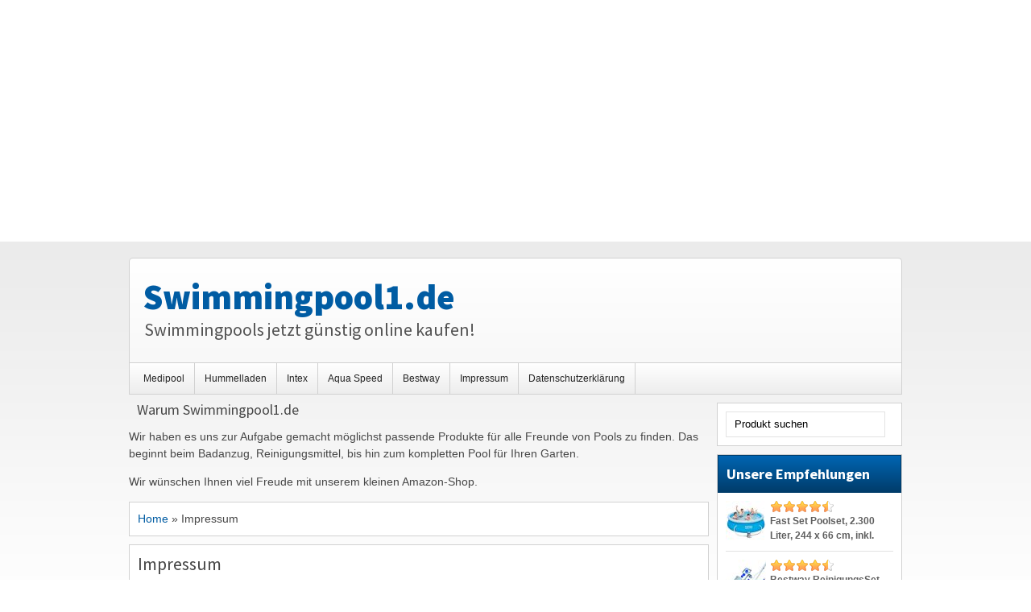

--- FILE ---
content_type: text/html; charset=UTF-8
request_url: http://swimmingpool1.de/impressum/
body_size: 22899
content:
<!DOCTYPE html><html class="no-js" xmlns="http://www.w3.org/1999/xhtml" lang="de">
<head>
<meta http-equiv="Content-Type" content="text/html; charset=UTF-8" />
<title>  Impressum</title>
<link rel="pingback" href="http://swimmingpool1.de/xmlrpc.php" />
<meta name='robots' content='max-image-preview:large' />
<link rel='dns-prefetch' href='//fonts.googleapis.com' />
<link rel="alternate" type="application/rss+xml" title="Swimmingpool1.de &raquo; Feed" href="http://swimmingpool1.de/feed/" />
<link rel="alternate" type="application/rss+xml" title="Swimmingpool1.de &raquo; Kommentar-Feed" href="http://swimmingpool1.de/comments/feed/" />
<script type="text/javascript">
window._wpemojiSettings = {"baseUrl":"https:\/\/s.w.org\/images\/core\/emoji\/14.0.0\/72x72\/","ext":".png","svgUrl":"https:\/\/s.w.org\/images\/core\/emoji\/14.0.0\/svg\/","svgExt":".svg","source":{"concatemoji":"http:\/\/swimmingpool1.de\/wp-includes\/js\/wp-emoji-release.min.js?ver=60560287b3e9396ecfaed6963d34481a"}};
/*! This file is auto-generated */
!function(e,a,t){var n,r,o,i=a.createElement("canvas"),p=i.getContext&&i.getContext("2d");function s(e,t){p.clearRect(0,0,i.width,i.height),p.fillText(e,0,0);e=i.toDataURL();return p.clearRect(0,0,i.width,i.height),p.fillText(t,0,0),e===i.toDataURL()}function c(e){var t=a.createElement("script");t.src=e,t.defer=t.type="text/javascript",a.getElementsByTagName("head")[0].appendChild(t)}for(o=Array("flag","emoji"),t.supports={everything:!0,everythingExceptFlag:!0},r=0;r<o.length;r++)t.supports[o[r]]=function(e){if(p&&p.fillText)switch(p.textBaseline="top",p.font="600 32px Arial",e){case"flag":return s("\ud83c\udff3\ufe0f\u200d\u26a7\ufe0f","\ud83c\udff3\ufe0f\u200b\u26a7\ufe0f")?!1:!s("\ud83c\uddfa\ud83c\uddf3","\ud83c\uddfa\u200b\ud83c\uddf3")&&!s("\ud83c\udff4\udb40\udc67\udb40\udc62\udb40\udc65\udb40\udc6e\udb40\udc67\udb40\udc7f","\ud83c\udff4\u200b\udb40\udc67\u200b\udb40\udc62\u200b\udb40\udc65\u200b\udb40\udc6e\u200b\udb40\udc67\u200b\udb40\udc7f");case"emoji":return!s("\ud83e\udef1\ud83c\udffb\u200d\ud83e\udef2\ud83c\udfff","\ud83e\udef1\ud83c\udffb\u200b\ud83e\udef2\ud83c\udfff")}return!1}(o[r]),t.supports.everything=t.supports.everything&&t.supports[o[r]],"flag"!==o[r]&&(t.supports.everythingExceptFlag=t.supports.everythingExceptFlag&&t.supports[o[r]]);t.supports.everythingExceptFlag=t.supports.everythingExceptFlag&&!t.supports.flag,t.DOMReady=!1,t.readyCallback=function(){t.DOMReady=!0},t.supports.everything||(n=function(){t.readyCallback()},a.addEventListener?(a.addEventListener("DOMContentLoaded",n,!1),e.addEventListener("load",n,!1)):(e.attachEvent("onload",n),a.attachEvent("onreadystatechange",function(){"complete"===a.readyState&&t.readyCallback()})),(e=t.source||{}).concatemoji?c(e.concatemoji):e.wpemoji&&e.twemoji&&(c(e.twemoji),c(e.wpemoji)))}(window,document,window._wpemojiSettings);
</script>
<style type="text/css">
img.wp-smiley,
img.emoji {
	display: inline !important;
	border: none !important;
	box-shadow: none !important;
	height: 1em !important;
	width: 1em !important;
	margin: 0 0.07em !important;
	vertical-align: -0.1em !important;
	background: none !important;
	padding: 0 !important;
}
</style>
	<link rel='stylesheet' id='wp-block-library-css' href='http://swimmingpool1.de/wp-includes/css/dist/block-library/style.min.css?ver=60560287b3e9396ecfaed6963d34481a' type='text/css' media='all' />
<link rel='stylesheet' id='classic-theme-styles-css' href='http://swimmingpool1.de/wp-includes/css/classic-themes.min.css?ver=60560287b3e9396ecfaed6963d34481a' type='text/css' media='all' />
<style id='global-styles-inline-css' type='text/css'>
body{--wp--preset--color--black: #000000;--wp--preset--color--cyan-bluish-gray: #abb8c3;--wp--preset--color--white: #ffffff;--wp--preset--color--pale-pink: #f78da7;--wp--preset--color--vivid-red: #cf2e2e;--wp--preset--color--luminous-vivid-orange: #ff6900;--wp--preset--color--luminous-vivid-amber: #fcb900;--wp--preset--color--light-green-cyan: #7bdcb5;--wp--preset--color--vivid-green-cyan: #00d084;--wp--preset--color--pale-cyan-blue: #8ed1fc;--wp--preset--color--vivid-cyan-blue: #0693e3;--wp--preset--color--vivid-purple: #9b51e0;--wp--preset--gradient--vivid-cyan-blue-to-vivid-purple: linear-gradient(135deg,rgba(6,147,227,1) 0%,rgb(155,81,224) 100%);--wp--preset--gradient--light-green-cyan-to-vivid-green-cyan: linear-gradient(135deg,rgb(122,220,180) 0%,rgb(0,208,130) 100%);--wp--preset--gradient--luminous-vivid-amber-to-luminous-vivid-orange: linear-gradient(135deg,rgba(252,185,0,1) 0%,rgba(255,105,0,1) 100%);--wp--preset--gradient--luminous-vivid-orange-to-vivid-red: linear-gradient(135deg,rgba(255,105,0,1) 0%,rgb(207,46,46) 100%);--wp--preset--gradient--very-light-gray-to-cyan-bluish-gray: linear-gradient(135deg,rgb(238,238,238) 0%,rgb(169,184,195) 100%);--wp--preset--gradient--cool-to-warm-spectrum: linear-gradient(135deg,rgb(74,234,220) 0%,rgb(151,120,209) 20%,rgb(207,42,186) 40%,rgb(238,44,130) 60%,rgb(251,105,98) 80%,rgb(254,248,76) 100%);--wp--preset--gradient--blush-light-purple: linear-gradient(135deg,rgb(255,206,236) 0%,rgb(152,150,240) 100%);--wp--preset--gradient--blush-bordeaux: linear-gradient(135deg,rgb(254,205,165) 0%,rgb(254,45,45) 50%,rgb(107,0,62) 100%);--wp--preset--gradient--luminous-dusk: linear-gradient(135deg,rgb(255,203,112) 0%,rgb(199,81,192) 50%,rgb(65,88,208) 100%);--wp--preset--gradient--pale-ocean: linear-gradient(135deg,rgb(255,245,203) 0%,rgb(182,227,212) 50%,rgb(51,167,181) 100%);--wp--preset--gradient--electric-grass: linear-gradient(135deg,rgb(202,248,128) 0%,rgb(113,206,126) 100%);--wp--preset--gradient--midnight: linear-gradient(135deg,rgb(2,3,129) 0%,rgb(40,116,252) 100%);--wp--preset--duotone--dark-grayscale: url('#wp-duotone-dark-grayscale');--wp--preset--duotone--grayscale: url('#wp-duotone-grayscale');--wp--preset--duotone--purple-yellow: url('#wp-duotone-purple-yellow');--wp--preset--duotone--blue-red: url('#wp-duotone-blue-red');--wp--preset--duotone--midnight: url('#wp-duotone-midnight');--wp--preset--duotone--magenta-yellow: url('#wp-duotone-magenta-yellow');--wp--preset--duotone--purple-green: url('#wp-duotone-purple-green');--wp--preset--duotone--blue-orange: url('#wp-duotone-blue-orange');--wp--preset--font-size--small: 13px;--wp--preset--font-size--medium: 20px;--wp--preset--font-size--large: 36px;--wp--preset--font-size--x-large: 42px;--wp--preset--spacing--20: 0.44rem;--wp--preset--spacing--30: 0.67rem;--wp--preset--spacing--40: 1rem;--wp--preset--spacing--50: 1.5rem;--wp--preset--spacing--60: 2.25rem;--wp--preset--spacing--70: 3.38rem;--wp--preset--spacing--80: 5.06rem;--wp--preset--shadow--natural: 6px 6px 9px rgba(0, 0, 0, 0.2);--wp--preset--shadow--deep: 12px 12px 50px rgba(0, 0, 0, 0.4);--wp--preset--shadow--sharp: 6px 6px 0px rgba(0, 0, 0, 0.2);--wp--preset--shadow--outlined: 6px 6px 0px -3px rgba(255, 255, 255, 1), 6px 6px rgba(0, 0, 0, 1);--wp--preset--shadow--crisp: 6px 6px 0px rgba(0, 0, 0, 1);}:where(.is-layout-flex){gap: 0.5em;}body .is-layout-flow > .alignleft{float: left;margin-inline-start: 0;margin-inline-end: 2em;}body .is-layout-flow > .alignright{float: right;margin-inline-start: 2em;margin-inline-end: 0;}body .is-layout-flow > .aligncenter{margin-left: auto !important;margin-right: auto !important;}body .is-layout-constrained > .alignleft{float: left;margin-inline-start: 0;margin-inline-end: 2em;}body .is-layout-constrained > .alignright{float: right;margin-inline-start: 2em;margin-inline-end: 0;}body .is-layout-constrained > .aligncenter{margin-left: auto !important;margin-right: auto !important;}body .is-layout-constrained > :where(:not(.alignleft):not(.alignright):not(.alignfull)){max-width: var(--wp--style--global--content-size);margin-left: auto !important;margin-right: auto !important;}body .is-layout-constrained > .alignwide{max-width: var(--wp--style--global--wide-size);}body .is-layout-flex{display: flex;}body .is-layout-flex{flex-wrap: wrap;align-items: center;}body .is-layout-flex > *{margin: 0;}:where(.wp-block-columns.is-layout-flex){gap: 2em;}.has-black-color{color: var(--wp--preset--color--black) !important;}.has-cyan-bluish-gray-color{color: var(--wp--preset--color--cyan-bluish-gray) !important;}.has-white-color{color: var(--wp--preset--color--white) !important;}.has-pale-pink-color{color: var(--wp--preset--color--pale-pink) !important;}.has-vivid-red-color{color: var(--wp--preset--color--vivid-red) !important;}.has-luminous-vivid-orange-color{color: var(--wp--preset--color--luminous-vivid-orange) !important;}.has-luminous-vivid-amber-color{color: var(--wp--preset--color--luminous-vivid-amber) !important;}.has-light-green-cyan-color{color: var(--wp--preset--color--light-green-cyan) !important;}.has-vivid-green-cyan-color{color: var(--wp--preset--color--vivid-green-cyan) !important;}.has-pale-cyan-blue-color{color: var(--wp--preset--color--pale-cyan-blue) !important;}.has-vivid-cyan-blue-color{color: var(--wp--preset--color--vivid-cyan-blue) !important;}.has-vivid-purple-color{color: var(--wp--preset--color--vivid-purple) !important;}.has-black-background-color{background-color: var(--wp--preset--color--black) !important;}.has-cyan-bluish-gray-background-color{background-color: var(--wp--preset--color--cyan-bluish-gray) !important;}.has-white-background-color{background-color: var(--wp--preset--color--white) !important;}.has-pale-pink-background-color{background-color: var(--wp--preset--color--pale-pink) !important;}.has-vivid-red-background-color{background-color: var(--wp--preset--color--vivid-red) !important;}.has-luminous-vivid-orange-background-color{background-color: var(--wp--preset--color--luminous-vivid-orange) !important;}.has-luminous-vivid-amber-background-color{background-color: var(--wp--preset--color--luminous-vivid-amber) !important;}.has-light-green-cyan-background-color{background-color: var(--wp--preset--color--light-green-cyan) !important;}.has-vivid-green-cyan-background-color{background-color: var(--wp--preset--color--vivid-green-cyan) !important;}.has-pale-cyan-blue-background-color{background-color: var(--wp--preset--color--pale-cyan-blue) !important;}.has-vivid-cyan-blue-background-color{background-color: var(--wp--preset--color--vivid-cyan-blue) !important;}.has-vivid-purple-background-color{background-color: var(--wp--preset--color--vivid-purple) !important;}.has-black-border-color{border-color: var(--wp--preset--color--black) !important;}.has-cyan-bluish-gray-border-color{border-color: var(--wp--preset--color--cyan-bluish-gray) !important;}.has-white-border-color{border-color: var(--wp--preset--color--white) !important;}.has-pale-pink-border-color{border-color: var(--wp--preset--color--pale-pink) !important;}.has-vivid-red-border-color{border-color: var(--wp--preset--color--vivid-red) !important;}.has-luminous-vivid-orange-border-color{border-color: var(--wp--preset--color--luminous-vivid-orange) !important;}.has-luminous-vivid-amber-border-color{border-color: var(--wp--preset--color--luminous-vivid-amber) !important;}.has-light-green-cyan-border-color{border-color: var(--wp--preset--color--light-green-cyan) !important;}.has-vivid-green-cyan-border-color{border-color: var(--wp--preset--color--vivid-green-cyan) !important;}.has-pale-cyan-blue-border-color{border-color: var(--wp--preset--color--pale-cyan-blue) !important;}.has-vivid-cyan-blue-border-color{border-color: var(--wp--preset--color--vivid-cyan-blue) !important;}.has-vivid-purple-border-color{border-color: var(--wp--preset--color--vivid-purple) !important;}.has-vivid-cyan-blue-to-vivid-purple-gradient-background{background: var(--wp--preset--gradient--vivid-cyan-blue-to-vivid-purple) !important;}.has-light-green-cyan-to-vivid-green-cyan-gradient-background{background: var(--wp--preset--gradient--light-green-cyan-to-vivid-green-cyan) !important;}.has-luminous-vivid-amber-to-luminous-vivid-orange-gradient-background{background: var(--wp--preset--gradient--luminous-vivid-amber-to-luminous-vivid-orange) !important;}.has-luminous-vivid-orange-to-vivid-red-gradient-background{background: var(--wp--preset--gradient--luminous-vivid-orange-to-vivid-red) !important;}.has-very-light-gray-to-cyan-bluish-gray-gradient-background{background: var(--wp--preset--gradient--very-light-gray-to-cyan-bluish-gray) !important;}.has-cool-to-warm-spectrum-gradient-background{background: var(--wp--preset--gradient--cool-to-warm-spectrum) !important;}.has-blush-light-purple-gradient-background{background: var(--wp--preset--gradient--blush-light-purple) !important;}.has-blush-bordeaux-gradient-background{background: var(--wp--preset--gradient--blush-bordeaux) !important;}.has-luminous-dusk-gradient-background{background: var(--wp--preset--gradient--luminous-dusk) !important;}.has-pale-ocean-gradient-background{background: var(--wp--preset--gradient--pale-ocean) !important;}.has-electric-grass-gradient-background{background: var(--wp--preset--gradient--electric-grass) !important;}.has-midnight-gradient-background{background: var(--wp--preset--gradient--midnight) !important;}.has-small-font-size{font-size: var(--wp--preset--font-size--small) !important;}.has-medium-font-size{font-size: var(--wp--preset--font-size--medium) !important;}.has-large-font-size{font-size: var(--wp--preset--font-size--large) !important;}.has-x-large-font-size{font-size: var(--wp--preset--font-size--x-large) !important;}
.wp-block-navigation a:where(:not(.wp-element-button)){color: inherit;}
:where(.wp-block-columns.is-layout-flex){gap: 2em;}
.wp-block-pullquote{font-size: 1.5em;line-height: 1.6;}
</style>
<link rel='stylesheet' id='wwvgfonts-css' href='http://fonts.googleapis.com/css?family=Source+Sans+Pro%3A400%2C700%2C900&#038;ver=60560287b3e9396ecfaed6963d34481a' type='text/css' media='all' />
<link rel='stylesheet' id='swstyleops-css' href='http://swimmingpool1.de/wp-content/themes/goeldneraffiliate2/swstyleops.css?ver=60560287b3e9396ecfaed6963d34481a' type='text/css' media='all' />
<link rel='stylesheet' id='swstatstyle-css' href='http://swimmingpool1.de/wp-content/themes/goeldneraffiliate2/swstatstyle.css?ver=60560287b3e9396ecfaed6963d34481a' type='text/css' media='all' />
<link rel='stylesheet' id='swstyleops_tablet-css' href='http://swimmingpool1.de/wp-content/themes/goeldneraffiliate2/swstyleops_tablet.css?ver=60560287b3e9396ecfaed6963d34481a' type='text/css' media='only screen and (min-width:751px) and (max-width:960px)' />
<link rel='stylesheet' id='swstyleops_phone-css' href='http://swimmingpool1.de/wp-content/themes/goeldneraffiliate2/swstyleops_phone.css?ver=60560287b3e9396ecfaed6963d34481a' type='text/css' media='only screen and (max-width:750px)' />
<script type='text/javascript' src='http://swimmingpool1.de/wp-includes/js/jquery/jquery.min.js?ver=3.6.4' id='jquery-core-js'></script>
<script type='text/javascript' src='http://swimmingpool1.de/wp-includes/js/jquery/jquery-migrate.min.js?ver=3.4.0' id='jquery-migrate-js'></script>
<script type='text/javascript' src='http://swimmingpool1.de/wp-content/themes/goeldneraffiliate2/fluidimage.js?ver=60560287b3e9396ecfaed6963d34481a' id='fluidimage-js'></script>
<script type='text/javascript' src='http://swimmingpool1.de/wp-content/themes/goeldneraffiliate2/swp.js?ver=60560287b3e9396ecfaed6963d34481a' id='swpjs-js'></script>
<script type='text/javascript' src='http://swimmingpool1.de/wp-content/themes/goeldneraffiliate2/backstretch.js?ver=60560287b3e9396ecfaed6963d34481a' id='tsfbackstretch-js'></script>
<script type='text/javascript' src='http://swimmingpool1.de/wp-content/themes/goeldneraffiliate2/modernizr.js?ver=60560287b3e9396ecfaed6963d34481a' id='modernizr-js'></script>
<link rel="https://api.w.org/" href="http://swimmingpool1.de/wp-json/" /><link rel="alternate" type="application/json" href="http://swimmingpool1.de/wp-json/wp/v2/pages/8" /><link rel="EditURI" type="application/rsd+xml" title="RSD" href="http://swimmingpool1.de/xmlrpc.php?rsd" />
<link rel="wlwmanifest" type="application/wlwmanifest+xml" href="http://swimmingpool1.de/wp-includes/wlwmanifest.xml" />

<link rel="canonical" href="http://swimmingpool1.de/impressum/" />
<link rel='shortlink' href='http://swimmingpool1.de/?p=8' />
<link rel="alternate" type="application/json+oembed" href="http://swimmingpool1.de/wp-json/oembed/1.0/embed?url=http%3A%2F%2Fswimmingpool1.de%2Fimpressum%2F" />
<link rel="alternate" type="text/xml+oembed" href="http://swimmingpool1.de/wp-json/oembed/1.0/embed?url=http%3A%2F%2Fswimmingpool1.de%2Fimpressum%2F&#038;format=xml" />
<script type="text/javascript">
(function(url){
	if(/(?:Chrome\/26\.0\.1410\.63 Safari\/537\.31|WordfenceTestMonBot)/.test(navigator.userAgent)){ return; }
	var addEvent = function(evt, handler) {
		if (window.addEventListener) {
			document.addEventListener(evt, handler, false);
		} else if (window.attachEvent) {
			document.attachEvent('on' + evt, handler);
		}
	};
	var removeEvent = function(evt, handler) {
		if (window.removeEventListener) {
			document.removeEventListener(evt, handler, false);
		} else if (window.detachEvent) {
			document.detachEvent('on' + evt, handler);
		}
	};
	var evts = 'contextmenu dblclick drag dragend dragenter dragleave dragover dragstart drop keydown keypress keyup mousedown mousemove mouseout mouseover mouseup mousewheel scroll'.split(' ');
	var logHuman = function() {
		if (window.wfLogHumanRan) { return; }
		window.wfLogHumanRan = true;
		var wfscr = document.createElement('script');
		wfscr.type = 'text/javascript';
		wfscr.async = true;
		wfscr.src = url + '&r=' + Math.random();
		(document.getElementsByTagName('head')[0]||document.getElementsByTagName('body')[0]).appendChild(wfscr);
		for (var i = 0; i < evts.length; i++) {
			removeEvent(evts[i], logHuman);
		}
	};
	for (var i = 0; i < evts.length; i++) {
		addEvent(evts[i], logHuman);
	}
})('//swimmingpool1.de/?wordfence_lh=1&hid=40E7753007692620DE0F8D2C0FD661CB');
</script><meta name="google-site-verification" content="uAD-T27sHSsV4_R0CQMdoUMZJoNlHcNU8ulg7rYgzYI" /><meta name="google-site-verification" content="maH6dBsgcQRcg7kUB5uxC3ZbsvPp-6HLmVKVnyE3JGo" /><style type='text/css'>
.header a:link .titlepos, .header a:visited .titlepos, .header a:hover .titlepos{color:##dc1115;font-size:44px;} .header a:link .taglinepos, .header a:visited .taglinepos, .header a:hover .taglinepos {font-size:22px;}
</style><style type="text/css">
.colside h1.posttitle, .nocolside h1.posttitle {height:2.4em;overflow:hidden;} .tsfdesktop .colside .productfeaturedimg, .tsfdesktop .nocolside .productfeaturedimg{height:210px;line-height:210px;overflow:hidden;}
.tsftablet .colside .productfeaturedimg, .tsftablet .nocolside .productfeaturedimg{height:164.0625px;line-height:164.0625px;overflow:hidden;} .colside .proddesc, .nocolside .proddesc {height:7.5em;overflow:hidden;}.tsftablet .header a:link .titlepos, .tsftablet .header a:visited .titlepos, .tsftablet .header a:hover .titlepos {font-size: 34px;}
.tsftablet .header a:link .taglinepos, .tsftablet .header a:visited .taglinepos, .tsftablet .header a:hover .taglinepos {font-size: 16px;}
.tsfphone .header a:link .titlepos, .tsfphone .header a:visited .titlepos, .tsfphone .header a:hover .titlepos {font-size: 31px;}
.tsfphone .header a:link .taglinepos, .tsfphone .header a:visited .taglinepos, .tsfphone .header a:hover .taglinepos {font-size: 15px;}

body#blue .header a:link .titlepos, body#blue .header a:visited .titlepos, body#blue .header a:hover .titlepos {color:#005CA3;}
body#blue h5, body#blue .postarea a:link, body#blue .postarea a:visited, body#blue p.form-submit input#submit, body#blue .comment-text .reply a:link, body#blue .comment-text .reply a:visited, body#blue .keepreading a:link, body#blue .keepreading a:visited, body#blue .footerone a:link, body#blue .footerone a:visited, body#blue .sidebar a:hover, body#blue .footertwo a:link, body#blue .footertwo a:visited{color:#005CA3;}
body#blue .sidebar h4.widgetheading, body#blue a.ssesaddbutton:link, body#blue a.ssesaddbutton:visited {border: 1px solid #003C6A;background: #0065B2;
background: -moz-linear-gradient(top, #0065B2 0%, #003C6A 100%);
background: -webkit-gradient(linear, left top, left bottom, color-stop(0%,#0065B2), color-stop(100%,#003C6A));
background: -webkit-linear-gradient(top, #0065B2 0%,#003C6A 100%);
background: -o-linear-gradient(top, #0065B2 0%,#003C6A 100%);
background: -ms-linear-gradient(top, #0065B2 0%,#003C6A 100%);
background: linear-gradient(top, #0065B2 0%,#003C6A 100%);}
body#blue a:hover.ssesaddbutton {background: #003C6A;
background: -moz-linear-gradient(top, #003C6A 0%, #0065B2 100%);
background: -webkit-gradient(linear, left top, left bottom, color-stop(0%,#003C6A), color-stop(100%,#0065B2));
background: -webkit-linear-gradient(top, #003C6A 0%,#0065B2 100%);
background: -o-linear-gradient(top, #003C6A 0%,#0065B2 100%);
background: -ms-linear-gradient(top, #003C6A 0%,#0065B2 100%);
background: linear-gradient(top, #003C6A 0%,#0065B2 100%);}
body#blue .header #searchform input {background: none repeat scroll 0 0 #0065B2;border: 1px solid #003C6A;}
body#blue .toppickribbon {background: url("http://swimmingpool1.de/wp-content/themes/goeldneraffiliate2/images/toppickribbon-blue.png") no-repeat left top;}
body#blue .extraicononepos{width:17px;height:17px;background: url("http://swimmingpool1.de/wp-content/themes/goeldneraffiliate2/images/twitter-blue.png") no-repeat left top;} body#blue .extraicononepos img{display:none;}
body#blue .extraicontwopos{width:17px;height:17px;background: url("http://swimmingpool1.de/wp-content/themes/goeldneraffiliate2/images/facebook-blue.png") no-repeat left top;} body#blue .extraicontwopos img{display:none;}
body#blue .extraiconthreepos{width:17px;height:17px;background: url("http://swimmingpool1.de/wp-content/themes/goeldneraffiliate2/images/linkedin-blue.png") no-repeat left top;} body#blue .extraiconthreepos img{display:none;}
body#blue .extraiconfourpos{width:17px;height:17px;background: url("http://swimmingpool1.de/wp-content/themes/goeldneraffiliate2/images/email-blue.png") no-repeat left top;} body#blue .extraiconfourpos img{display:none;}
body#blue .rssiconpos{width:17px;height:17px;background: url("http://swimmingpool1.de/wp-content/themes/goeldneraffiliate2/images/rss-blue.png") no-repeat left top;} body#blue .rssiconpos img{display:none;}

body#green .header a:link .titlepos, body#green .header a:visited .titlepos, body#green .header a:hover .titlepos {color:#81ba05;}
body#green h5, body#green .postarea a:link, body#green .postarea a:visited, body#green p.form-submit input#submit, body#green .comment-text .reply a:link, body#green .comment-text .reply a:visited, body#green .keepreading a:link, body#green .keepreading a:visited, body#green .footerone a:link, body#green .footerone a:visited, body#green .sidebar a:hover, body#green .footertwo a:link, body#green .footertwo a:visited{color:#6DA905;}
body#green .sidebar h4.widgetheading, body#green a.ssesaddbutton:link, body#green a.ssesaddbutton:visited {border: 1px solid #6DA905;background: #96CC04;
background: -moz-linear-gradient(top, #96CC04 0%, #6DA905 100%);
background: -webkit-gradient(linear, left top, left bottom, color-stop(0%,#96CC04), color-stop(100%,#6DA905));
background: -webkit-linear-gradient(top, #96CC04 0%,#6DA905 100%);
background: -o-linear-gradient(top, #96CC04 0%,#6DA905 100%);
background: -ms-linear-gradient(top, #96CC04 0%,#6DA905 100%);
background: linear-gradient(top, #96CC04 0%,#6DA905 100%);}
body#green a:hover.ssesaddbutton {background: #6DA905;
background: -moz-linear-gradient(top, #6DA905 0%, #96CC04 100%);
background: -webkit-gradient(linear, left top, left bottom, color-stop(0%,#6DA905), color-stop(100%,#96CC04));
background: -webkit-linear-gradient(top, #6DA905 0%,#96CC04 100%);
background: -o-linear-gradient(top, #6DA905 0%,#96CC04 100%);
background: -ms-linear-gradient(top, #6DA905 0%,#96CC04 100%);
background: linear-gradient(top, #6DA905 0%,#96CC04 100%);}
body#green .header #searchform input {background: none repeat scroll 0 0 #96CC04;border: 1px solid #6DA905;}
body#green .toppickribbon {background: url("http://swimmingpool1.de/wp-content/themes/goeldneraffiliate2/images/toppickribbon-green.png") no-repeat left top;}
body#green .extraicononepos{width:17px;height:17px;background: url("http://swimmingpool1.de/wp-content/themes/goeldneraffiliate2/images/twitter-green.png") no-repeat left top;} body#green .extraicononepos img{display:none;}
body#green .extraicontwopos{width:17px;height:17px;background: url("http://swimmingpool1.de/wp-content/themes/goeldneraffiliate2/images/facebook-green.png") no-repeat left top;} body#green .extraicontwopos img{display:none;}
body#green .extraiconthreepos{width:17px;height:17px;background: url("http://swimmingpool1.de/wp-content/themes/goeldneraffiliate2/images/linkedin-green.png") no-repeat left top;} body#green .extraiconthreepos img{display:none;}
body#green .extraiconfourpos{width:17px;height:17px;background: url("http://swimmingpool1.de/wp-content/themes/goeldneraffiliate2/images/email-green.png") no-repeat left top;} body#green .extraiconfourpos img{display:none;}
body#green .rssiconpos{width:17px;height:17px;background: url("http://swimmingpool1.de/wp-content/themes/goeldneraffiliate2/images/rss-green.png") no-repeat left top;} body#green .rssiconpos img{display:none;}

body#black .header a:link .titlepos, body#black .header a:visited .titlepos, body#black .header a:hover .titlepos {color:#353535;}
body#black h5, body#black .postarea h1 a:link, body#black .postarea h1 a:visited, body#black p.form-submit input#submit, body#black .comment-text .reply a:link, body#black .comment-text .reply a:visited, body#black .keepreading a:link, body#black .keepreading a:visited, body#black .footerone a:link, body#black .footerone a:visited, body#black .sidebar a:hover, body#black .footertwo a:link, body#black .footertwo a:visited{color:#353535;}
body#black .sidebar h4.widgetheading, body#black a.ssesaddbutton:link, body#black a.ssesaddbutton:visited {border: 1px solid #1C1C1A;background: #353535;
background: -moz-linear-gradient(top, #353535 0%, #1C1C1A 100%);
background: -webkit-gradient(linear, left top, left bottom, color-stop(0%,#353535), color-stop(100%,#1C1C1A));
background: -webkit-linear-gradient(top, #353535 0%,#1C1C1A 100%);
background: -o-linear-gradient(top, #353535 0%,#1C1C1A 100%);
background: -ms-linear-gradient(top, #353535 0%,#1C1C1A 100%);
background: linear-gradient(top, #353535 0%,#1C1C1A 100%);}
body#black a:hover.ssesaddbutton {background: #1C1C1A;
background: -moz-linear-gradient(top, #1C1C1A 0%, #353535 100%);
background: -webkit-gradient(linear, left top, left bottom, color-stop(0%,#1C1C1A), color-stop(100%,#353535));
background: -webkit-linear-gradient(top, #1C1C1A 0%,#353535 100%);
background: -o-linear-gradient(top, #1C1C1A 0%,#353535 100%);
background: -ms-linear-gradient(top, #1C1C1A 0%,#353535 100%);
background: linear-gradient(top, #1C1C1A 0%,#353535 100%);}
body#black .header #searchform input {background: none repeat scroll 0 0 #353535;border: 1px solid #1C1C1A;}
body#black .toppickribbon {background: url("http://swimmingpool1.de/wp-content/themes/goeldneraffiliate2/images/toppickribbon-black.png") no-repeat left top;}
body#black .extraicononepos{width:17px;height:17px;background: url("http://swimmingpool1.de/wp-content/themes/goeldneraffiliate2/images/twitter-black.png") no-repeat left top;} body#black .extraicononepos img{display:none;}
body#black .extraicontwopos{width:17px;height:17px;background: url("http://swimmingpool1.de/wp-content/themes/goeldneraffiliate2/images/facebook-black.png") no-repeat left top;} body#black .extraicontwopos img{display:none;}
body#black .extraiconthreepos{width:17px;height:17px;background: url("http://swimmingpool1.de/wp-content/themes/goeldneraffiliate2/images/linkedin-black.png") no-repeat left top;} body#black .extraiconthreepos img{display:none;}
body#black .extraiconfourpos{width:17px;height:17px;background: url("http://swimmingpool1.de/wp-content/themes/goeldneraffiliate2/images/email-black.png") no-repeat left top;} body#black .extraiconfourpos img{display:none;}
body#black .rssiconpos{width:17px;height:17px;background: url("http://swimmingpool1.de/wp-content/themes/goeldneraffiliate2/images/rss-black.png") no-repeat left top;} body#black .rssiconpos img{display:none;}

body#brown .header a:link .titlepos, body#brown .header a:visited .titlepos, body#brown .header a:hover .titlepos {color:#4f3a32;}
body#brown h5, body#brown .postarea a:link, body#brown .postarea a:visited, body#brown p.form-submit input#submit, body#brown .comment-text .reply a:link, body#brown .comment-text .reply a:visited, body#brown .keepreading a:link, body#brown .keepreading a:visited, body#brown .footerone a:link, body#brown .footerone a:visited, body#brown .sidebar a:hover, body#brown .footertwo a:link, body#brown .footertwo a:visited{color:#4f3a32;}
body#brown .sidebar h4.widgetheading, body#brown a.ssesaddbutton:link, body#brown a.ssesaddbutton:visited {border: 1px solid #2a1c17;background: #4f3a32;
background: -moz-linear-gradient(top, #4f3a32 0%, #2a1c17 100%);
background: -webkit-gradient(linear, left top, left bottom, color-stop(0%,#4f3a32), color-stop(100%,#2a1c17));
background: -webkit-linear-gradient(top, #4f3a32 0%,#2a1c17 100%);
background: -o-linear-gradient(top, #4f3a32 0%,#2a1c17 100%);
background: -ms-linear-gradient(top, #4f3a32 0%,#2a1c17 100%);
background: linear-gradient(top, #4f3a32 0%,#2a1c17 100%);}
body#brown a:hover.ssesaddbutton {background: #2a1c17;
background: -moz-linear-gradient(top, #2a1c17 0%, #4f3a32 100%);
background: -webkit-gradient(linear, left top, left bottom, color-stop(0%,#2a1c17), color-stop(100%,#4f3a32));
background: -webkit-linear-gradient(top, #2a1c17 0%,#4f3a32 100%);
background: -o-linear-gradient(top, #2a1c17 0%,#4f3a32 100%);
background: -ms-linear-gradient(top, #2a1c17 0%,#4f3a32 100%);
background: linear-gradient(top, #2a1c17 0%,#4f3a32 100%);}
body#brown .header #searchform input {background: none repeat scroll 0 0 #4f3a32;border: 1px solid #2a1c17;}
body#brown .toppickribbon {background: url("http://swimmingpool1.de/wp-content/themes/goeldneraffiliate2/images/toppickribbon-brown.png") no-repeat left top;}
body#brown .extraicononepos{width:17px;height:17px;background: url("http://swimmingpool1.de/wp-content/themes/goeldneraffiliate2/images/twitter-brown.png") no-repeat left top;} body#brown .extraicononepos img{display:none;}
body#brown .extraicontwopos{width:17px;height:17px;background: url("http://swimmingpool1.de/wp-content/themes/goeldneraffiliate2/images/facebook-brown.png") no-repeat left top;} body#brown .extraicontwopos img{display:none;}
body#brown .extraiconthreepos{width:17px;height:17px;background: url("http://swimmingpool1.de/wp-content/themes/goeldneraffiliate2/images/linkedin-brown.png") no-repeat left top;} body#brown .extraiconthreepos img{display:none;}
body#brown .extraiconfourpos{width:17px;height:17px;background: url("http://swimmingpool1.de/wp-content/themes/goeldneraffiliate2/images/email-brown.png") no-repeat left top;} body#brown .extraiconfourpos img{display:none;}
body#brown .rssiconpos{width:17px;height:17px;background: url("http://swimmingpool1.de/wp-content/themes/goeldneraffiliate2/images/rss-brown.png") no-repeat left top;} body#brown .rssiconpos img{display:none;}

</style>
<meta name="viewport" content="width=device-width,initial-scale=1.0" />
<script type='text/javascript'>
jQuery(document).ready(function(){

jQuery('ul#mainmenu').supersubs({minWidth:12,extraWidth:1}).superfish({dropShadows:true});jQuery('ul#secondmenu').supersubs({minWidth:12,extraWidth:1}).superfish({dropShadows:false});jQuery('.startaframe').colorbox({width:'80%', height:'80%', iframe:true});jQuery('.startabox').colorbox();

sw = jQuery('.fullscreen').width();
if (sw > 960){
view = "reg";
jQuery("body").addClass("tsfdesktop");
} else if (sw < 960 && sw > 750){
view = "tab";
jQuery("body").addClass("tsftablet");
} else if (sw < 750){
view = "ph";
jQuery("body").addClass("tsfphone");
}

var delay = (function(){
  var timer = 0;
  return function(callback, ms){
    clearTimeout (timer);
    timer = setTimeout(callback, ms);
  };
})();

var sURL = document.URL;
jQuery(window).resize(function() {
    delay(function(){
        newsw = jQuery('.fullscreen').width();
		if (newsw > 960){
		newview = "reg";
		} else if (newsw < 960 && newsw > 750){
		newview = "tab";
		} else if (newsw < 750){
		newview = "ph";
		}
		if (newview != view){
			window.location.replace( sURL );
		}
      //...
    }, 500);
});
});
</script>
<meta data-pso-pv="1.2.1" data-pso-pt="page" data-pso-th="944dab222cc10b7752109e1e542e413f"><script async src="//pagead2.googlesyndication.com/pagead/js/adsbygoogle.js"></script><script pagespeed_no_defer="" data-pso-version="20170502_060509">window.dynamicgoogletags={config:[]};dynamicgoogletags.config=["ca-pub-0802519408047030",[[[["DIV",1,null,["post"],-1],["14px","14px",0],3,[0],"4415327756",0,null,null,14],[["BODY",0,null,[]],["10px","10px",1],1,[4],"5892060955",0,null,null,2],[["DIV",null,null,["sidebarbottom"]],["10px","10px",1],0,[0],"7368794153",0,null,null,10]]],[[[[null,[[0,19]],null,16,1,1],[null,[[20,20]],null,34,1,1],[null,[[180,199]],null,17,1,1]],[[["BODY",0,null,[]],["10px","10px",1],1,[4],null,0,null,null,2],[["DIV",null,null,["mainmenu"]],["10px","10px",1],0,[2],null,0,null,null,5],[["DIV",null,null,["contentcolmask"]],["10px","10px",1],3,[3],null,0,null,null,6],[["DIV",null,"crumbs",[]],["10px","10px",1],0,[2],null,0,null,null,14],[["DIV",null,"crumbs",[]],["10px","10px",1],3,[2],null,0,null,null,14],[["DIV",null,null,["postsareabottom"]],["10px","10px",1],0,[1],null,0,null,null,11],[["DIV",null,null,["sidebarbottom"]],["10px","10px",1],0,[0],null,0,null,null,10],[["DIV",0,null,["post"],1],["10px","10px",0],0,[0],null,0],[["DIV",0,null,["post"],2],["10px","10px",0],0,[0],null,0],[["DIV",0,null,["post"],-1],["14px","14px",0],3,[0],null,0,null,null,13],[["DIV",1,null,["post"],1],["10px","10px",0],0,[0],null,0],[["DIV",1,null,["post"],2],["10px","10px",0],0,[0],null,0],[["DIV",1,null,["post"],-1],["10px","10px",0],3,[0],null,0],[["DIV",2,null,["post"],1],["14px","10px",0],0,[0],null,0,null,null,14],[["DIV",2,null,["post"],2],["14px","14px",0],0,[0],null,0,null,null,14],[["DIV",2,null,["post"],-1],["14px","14px",0],3,[0],null,0,null,null,14],[["DIV",0,null,["post"],3],["10px","10px",0],0,[0],null,0],[["DIV",1,null,["post"],3],["10px","10px",0],0,[0],null,0],[["DIV",2,null,["post"],3],["14px","14px",0],0,[0],null,0,null,null,14],[["DIV",null,null,["contentcolmask"]],["10px","10px",1],0,[2],null,0,null,null,6]],["4781927757","6258660954","7735394152","9212127357","1688860558"],["DIV",null,null,["post"]],"20170214_040801"]],"WordPressPage","1101934554",null,0.01,null,[null,1494921715824],0.01,0,null,null,"http://swimmingpool1.de"];(function(){var h=this,aa=function(a){var b=typeof a;if("object"==b)if(a){if(a instanceof Array)return"array";if(a instanceof Object)return b;var c=Object.prototype.toString.call(a);if("[object Window]"==c)return"object";if("[object Array]"==c||"number"==typeof a.length&&"undefined"!=typeof a.splice&&"undefined"!=typeof a.propertyIsEnumerable&&!a.propertyIsEnumerable("splice"))return"array";if("[object Function]"==c||"undefined"!=typeof a.call&&"undefined"!=typeof a.propertyIsEnumerable&&!a.propertyIsEnumerable("call"))return"function"}else return"null";
else if("function"==b&&"undefined"==typeof a.call)return"object";return b},p=function(a){return"number"==typeof a},ba=function(a,b){var c=Array.prototype.slice.call(arguments,1);return function(){var b=c.slice();b.push.apply(b,arguments);return a.apply(this,b)}},r=function(a,b){function c(){}c.prototype=b.prototype;a.Sa=b.prototype;a.prototype=new c;a.prototype.constructor=a;a.Ua=function(a,c,f){for(var d=Array(arguments.length-2),e=2;e<arguments.length;e++)d[e-2]=arguments[e];return b.prototype[c].apply(a,
d)}};var ca=document,da=window;var ea=String.prototype.trim?function(a){return a.trim()}:function(a){return a.replace(/^[\s\xa0]+|[\s\xa0]+$/g,"")},fa=function(a,b){return a<b?-1:a>b?1:0},ga=function(a){return String(a).replace(/\-([a-z])/g,function(a,c){return c.toUpperCase()})};var ha=Array.prototype.forEach?function(a,b,c){Array.prototype.forEach.call(a,b,c)}:function(a,b,c){for(var d=a.length,e="string"==typeof a?a.split(""):a,f=0;f<d;f++)f in e&&b.call(c,e[f],f,a)};var t;a:{var ia=h.navigator;if(ia){var ja=ia.userAgent;if(ja){t=ja;break a}}t=""}var v=function(a){return-1!=t.indexOf(a)};var ka=function(a){ka[" "](a);return a};ka[" "]=function(){};var ma=function(a,b){var c=la;Object.prototype.hasOwnProperty.call(c,a)||(c[a]=b(a))};var na=v("Opera"),w=v("Trident")||v("MSIE"),oa=v("Edge"),pa=v("Gecko")&&!(-1!=t.toLowerCase().indexOf("webkit")&&!v("Edge"))&&!(v("Trident")||v("MSIE"))&&!v("Edge"),qa=-1!=t.toLowerCase().indexOf("webkit")&&!v("Edge"),ra=function(){var a=h.document;return a?a.documentMode:void 0},sa;
a:{var ta="",ua=function(){var a=t;if(pa)return/rv\:([^\);]+)(\)|;)/.exec(a);if(oa)return/Edge\/([\d\.]+)/.exec(a);if(w)return/\b(?:MSIE|rv)[: ]([^\);]+)(\)|;)/.exec(a);if(qa)return/WebKit\/(\S+)/.exec(a);if(na)return/(?:Version)[ \/]?(\S+)/.exec(a)}();ua&&(ta=ua?ua[1]:"");if(w){var va=ra();if(null!=va&&va>parseFloat(ta)){sa=String(va);break a}}sa=ta}
var wa=sa,la={},xa=function(a){ma(a,function(){for(var b=0,c=ea(String(wa)).split("."),d=ea(String(a)).split("."),e=Math.max(c.length,d.length),f=0;0==b&&f<e;f++){var g=c[f]||"",k=d[f]||"";do{g=/(\d*)(\D*)(.*)/.exec(g)||["","","",""];k=/(\d*)(\D*)(.*)/.exec(k)||["","","",""];if(0==g[0].length&&0==k[0].length)break;b=fa(0==g[1].length?0:parseInt(g[1],10),0==k[1].length?0:parseInt(k[1],10))||fa(0==g[2].length,0==k[2].length)||fa(g[2],k[2]);g=g[3];k=k[3]}while(0==b)}return 0<=b})},ya;var za=h.document;
ya=za&&w?ra()||("CSS1Compat"==za.compatMode?parseInt(wa,10):5):void 0;var Aa;if(!(Aa=!pa&&!w)){var Ba;if(Ba=w)Ba=9<=Number(ya);Aa=Ba}Aa||pa&&xa("1.9.1");w&&xa("9");var x=function(a,b,c,d){this.top=a;this.right=b;this.bottom=c;this.left=d};x.prototype.floor=function(){this.top=Math.floor(this.top);this.right=Math.floor(this.right);this.bottom=Math.floor(this.bottom);this.left=Math.floor(this.left);return this};var Da=function(){var a=Ca;try{var b;if(b=!!a&&null!=a.location.href)a:{try{ka(a.foo);b=!0;break a}catch(c){}b=!1}return b}catch(c){return!1}},Ea=function(a,b){for(var c in a)Object.prototype.hasOwnProperty.call(a,c)&&b.call(void 0,a[c],c,a)};var Fa=function(){var a=!1;try{var b=Object.defineProperty({},"passive",{get:function(){a=!0}});h.addEventListener("test",null,b)}catch(c){}return a}();var Ga=function(a){h.google_image_requests||(h.google_image_requests=[]);var b=h.document.createElement("img");b.src=a;h.google_image_requests.push(b)};var Ha=!!window.google_async_iframe_id,Ca=Ha&&window.parent||window;var Ia=function(a,b,c,d,e){this.ma=c||4E3;this.H=a||"&";this.ya=b||",$";this.T=void 0!==d?d:"trn";this.Ta=e||null;this.xa=!1;this.V={};this.Ka=0;this.L=[]},Ka=function(a,b,c,d,e){var f=[];Ea(a,function(a,k){(a=Ja(a,b,c,d,e))&&f.push(k+"="+a)});return f.join(b)},Ja=function(a,b,c,d,e){if(null==a)return"";b=b||"&";c=c||",$";"string"==typeof c&&(c=c.split(""));if(a instanceof Array){if(d=d||0,d<c.length){for(var f=[],g=0;g<a.length;g++)f.push(Ja(a[g],b,c,d+1,e));return f.join(c[d])}}else if("object"==
typeof a)return e=e||0,2>e?encodeURIComponent(Ka(a,b,c,d,e+1)):"...";return encodeURIComponent(String(a))},Ma=function(a,b,c,d){b=b+"//"+c+d;var e=La(a)-d.length-0;if(0>e)return"";a.L.sort(function(a,b){return a-b});d=null;c="";for(var f=0;f<a.L.length;f++)for(var g=a.L[f],k=a.V[g],m=0;m<k.length;m++){if(!e){d=null==d?g:d;break}var l=Ka(k[m],a.H,a.ya);if(l){l=c+l;if(e>=l.length){e-=l.length;b+=l;c=a.H;break}else a.xa&&(c=e,l[c-1]==a.H&&--c,b+=l.substr(0,c),c=a.H,e=0);d=null==d?g:d}}f="";a.T&&null!=
d&&(f=c+a.T+"="+(a.Ta||d));return b+f+""},La=function(a){if(!a.T)return a.ma;var b=1,c;for(c in a.V)b=c.length>b?c.length:b;return a.ma-a.T.length-b-a.H.length-1};var Pa=function(a,b,c,d){var e=Na;if((c?e.Qa:Math.random())<(d||e.Ba))try{if(b instanceof Ia)var f=b;else f=new Ia,Ea(b,function(a,b){var c=f,d=c.Ka++,e={};e[b]=a;a=[e];c.L.push(d);c.V[d]=a});var g=Ma(f,e.Na,e.Da,e.Ma+a+"&");g&&Ga(g)}catch(k){}};var Qa=function(a,b){this.events=[];this.Z=b||h;var c=null;b&&(b.google_js_reporting_queue=b.google_js_reporting_queue||[],this.events=b.google_js_reporting_queue,c=b.google_measure_js_timing);this.ja=null!=c?c:Math.random()<a;a:{try{var d=(this.Z||h).top.location.hash;if(d){var e=d.match(/\bdeid=([\d,]+)/);var f=e&&e[1]||"";break a}}catch(g){}f=""}a=f;b=this.Z.performance;this.sa=!!(b&&b.mark&&b.clearMarks&&a.indexOf&&0<a.indexOf("1337"))};
Qa.prototype.disable=function(){this.sa&&ha(this.events,this.Aa,this);this.events.length=0;this.ja=!1};Qa.prototype.Aa=function(a){if(a&&this.sa){var b=this.Z.performance;b.clearMarks("goog_"+a.uniqueId+"_start");b.clearMarks("goog_"+a.uniqueId+"_end")}};var Na,y;if(Ha&&!Da()){var Ra="."+ca.domain;try{for(;2<Ra.split(".").length&&!Da();)ca.domain=Ra=Ra.substr(Ra.indexOf(".")+1),Ca=window.parent}catch(a){}Da()||(Ca=window)}y=Ca;var Sa=new Qa(1,y);Na=new function(){this.Na="http:"===da.location.protocol?"http:":"https:";this.Da="pagead2.googlesyndication.com";this.Ma="/pagead/gen_204?id=";this.Ba=.01;this.Qa=Math.random()};
if("complete"==y.document.readyState)y.google_measure_js_timing||Sa.disable();else if(Sa.ja){var Ta=function(){y.google_measure_js_timing||Sa.disable()};y.addEventListener?y.addEventListener("load",Ta,Fa?void 0:!1):y.attachEvent&&y.attachEvent("onload",Ta)};var z=function(){},Ua="function"==typeof Uint8Array,B=function(a,b,c){a.a=null;b||(b=[]);a.Wa=void 0;a.M=-1;a.l=b;a:{if(a.l.length){b=a.l.length-1;var d=a.l[b];if(d&&"object"==typeof d&&"array"!=aa(d)&&!(Ua&&d instanceof Uint8Array)){a.R=b-a.M;a.G=d;break a}}a.R=Number.MAX_VALUE}a.Va={};if(c)for(b=0;b<c.length;b++)d=c[b],d<a.R?(d+=a.M,a.l[d]=a.l[d]||A):a.G[d]=a.G[d]||A},A=[],C=function(a,b){if(b<a.R){b+=a.M;var c=a.l[b];return c===A?a.l[b]=[]:c}c=a.G[b];return c===A?a.G[b]=[]:c},Wa=function(a){a=
C(Va,a);return null==a?a:+a},D=function(a,b,c){b<a.R?a.l[b+a.M]=c:a.G[b]=c},E=function(a,b,c){a.a||(a.a={});if(!a.a[c]){var d=C(a,c);d&&(a.a[c]=new b(d))}return a.a[c]},F=function(a,b,c){a.a||(a.a={});if(!a.a[c]){for(var d=C(a,c),e=[],f=0;f<d.length;f++)e[f]=new b(d[f]);a.a[c]=e}b=a.a[c];b==A&&(b=a.a[c]=[]);return b},Xa=function(a,b,c){a.a||(a.a={});c=c||[];for(var d=[],e=0;e<c.length;e++)d[e]=G(c[e]);a.a[b]=c;D(a,b,d)},Ya=function(a){if(a.a)for(var b in a.a){var c=a.a[b];if("array"==aa(c))for(var d=
0;d<c.length;d++)c[d]&&G(c[d]);else c&&G(c)}},G=function(a){Ya(a);return a.l};z.prototype.toString=function(){Ya(this);return this.l.toString()};var Za=function(a){var b;if("array"==aa(a)){for(var c=Array(a.length),d=0;d<a.length;d++)null!=(b=a[d])&&(c[d]="object"==typeof b?Za(b):b);return c}if(Ua&&a instanceof Uint8Array)return new Uint8Array(a);c={};for(d in a)null!=(b=a[d])&&(c[d]="object"==typeof b?Za(b):b);return c};var H=function(a){this.oa={};this.oa.c=a;this.o=[];this.u=null;this.v=[];this.fa=0};H.prototype.g=function(a){for(var b=0;b<this.o.length;b++)if(this.o[b]==a)return this;this.o.push(a);return this};var $a=function(a,b){a.u=a.u?a.u:b;return a};H.prototype.C=function(a){for(var b=0;b<this.v.length;b++)if(this.v[b]==a)return this;this.v.push(a);return this};
H.prototype.getData=function(a){var b=this.oa,c={};for(d in b)c[d]=b[d];0<this.fa&&(c.t=this.fa);c.err=this.o.join();c.warn=this.v.join();if(this.u){c.excp_n=this.u.name;c.excp_m=this.u.message&&this.u.message.substring(0,512);if(b=this.u.stack){var d=this.u.stack;try{-1==d.indexOf("")&&(d="\n"+d);for(var e;d!=e;)e=d,d=d.replace(/((https?:\/..*\/)[^\/:]*:\d+(?:.|\n)*)\2/,"$1");b=d.replace(/\n */g,"\n")}catch(f){b=""}}c.excp_s=b}c.w=0<a.innerWidth?a.innerWidth:null;c.h=0<a.innerHeight?a.innerHeight:
null;return c};var bb=function(a,b){ab(a,a.Ga,a.X,b)},ab=function(a,b,c,d){var e=d.u;d=d.getData(a.K);a.Ia?(d.type=b,a.K.console.log(d),e&&a.K.console.error(e)):0<c&&(d.r=c,Pa(b,d,"jserror"!=b,c))};var I=function(a){return a.dynamicgoogletags=a.dynamicgoogletags||{}};var J=function(a){B(this,a,cb)};r(J,z);var cb=[4];J.prototype.getId=function(){return C(this,3)};var K=function(a){B(this,a,null)};r(K,z);var db=function(a){B(this,a,null)};r(db,z);var L=function(a){return E(a,J,1)},M=function(a){B(this,a,eb)};r(M,z);var eb=[1];M.prototype.i=function(){return F(this,db,1)};M.prototype.qa=function(a){Xa(this,1,a)};var N=function(a){B(this,a,fb)};r(N,z);var fb=[2],gb=function(a){B(this,a,null)};r(gb,z);N.prototype.la=function(){return C(this,3)};N.prototype.ra=function(a){D(this,3,a)};var O=function(a){B(this,a,hb)};r(O,z);var hb=[1,2,3];O.prototype.i=function(){return F(this,db,2)};
O.prototype.qa=function(a){Xa(this,2,a)};var P=function(a){B(this,a,ib)};r(P,z);var ib=[3],jb=function(a){B(this,a,null)};r(jb,z);P.prototype.A=function(){return C(this,1)};P.prototype.D=function(){return E(this,M,2)};P.prototype.O=function(){return C(this,4)};P.prototype.la=function(){return C(this,5)};P.prototype.ra=function(a){D(this,5,a)};P.prototype.N=function(){return E(this,jb,9)};var kb=function(a){this.m=a;this.ua=[]};kb.prototype.f=function(){return 0<F(this.m,O,3).length?F(this.m,O,3)[0]:null};var lb=function(a){var b=["adsbygoogle-placeholder"];a=a.className?a.className.split(/\s+/):[];for(var c={},d=0;d<a.length;++d)c[a[d]]=!0;for(d=0;d<b.length;++d)if(!c[b[d]])return!1;return!0};var mb=function(a,b){for(var c=0;c<b.length;c++){var d=b[c],e=ga(d.Xa);a[e]=d.value}},pb=function(a,b){var c=nb;b.setAttribute("data-adsbygoogle-status","reserved");b={element:b};(c=c&&c.Oa)&&(b.params=c);ob(a).push(b)},ob=function(a){return a.adsbygoogle=a.adsbygoogle||[]};var qb=function(a,b){if(!a)return!1;a=b.getComputedStyle?b.getComputedStyle(a,null):a.currentStyle;if(!a)return!1;a=a.cssFloat||a.styleFloat;return"left"==a||"right"==a},rb=function(a){for(a=a.previousSibling;a&&1!=a.nodeType;)a=a.previousSibling;return a?a:null},sb=function(a){return!!a.nextSibling||!!a.parentNode&&sb(a.parentNode)};var tb=function(a,b){var c=a.length;if(null!=c)for(var d=0;d<c;d++)b.call(void 0,a[d],d)};var ub=function(a,b,c,d){this.na=a;this.aa=b;this.ba=c;this.P=d};ub.prototype.query=function(a){var b=[];try{b=a.querySelectorAll(this.na)}catch(f){}if(!b.length)return[];a=b;b=a.length;if(0<b){for(var c=Array(b),d=0;d<b;d++)c[d]=a[d];a=c}else a=[];a=vb(this,a);p(this.aa)&&(b=this.aa,0>b&&(b+=a.length),a=0<=b&&b<a.length?[a[b]]:[]);if(p(this.ba)){b=[];for(c=0;c<a.length;c++){var d=wb(a[c]),e=this.ba;0>e&&(e+=d.length);0<=e&&e<d.length&&b.push(d[e])}a=b}return a};
ub.prototype.toString=function(){return JSON.stringify({nativeQuery:this.na,occurrenceIndex:this.aa,paragraphIndex:this.ba,ignoreMode:this.P})};
var vb=function(a,b){if(null==a.P)return b;switch(a.P){case 1:return b.slice(1);case 2:return b.slice(0,b.length-1);case 3:return b.slice(1,b.length-1);case 0:return b;default:throw Error("Unknown ignore mode: "+a.P);}},wb=function(a){var b=[];tb(a.getElementsByTagName("p"),function(a){100<=xb(a)&&b.push(a)});return b},xb=function(a){if(3==a.nodeType)return a.length;if(1!=a.nodeType||"SCRIPT"==a.tagName)return 0;var b=0;tb(a.childNodes,function(a){b+=xb(a)});return b},yb=function(a){return 0==a.length||
isNaN(a[0])?a:"\\"+(30+parseInt(a[0],10))+" "+a.substring(1)};var zb=function(a,b){var c=0,d=C(a,6);if(void 0!==d)switch(d){case 0:c=1;break;case 1:c=2;break;case 2:c=3}var d=null,e=C(a,7);if(C(a,1)||a.getId()||0<C(a,4).length){var f=a.getId(),g=C(a,1),e=C(a,4),d=C(a,2);a=C(a,5);var k="";g&&(k+=g);f&&(k+="#"+yb(f));if(e)for(f=0;f<e.length;f++)k+="."+yb(e[f]);d=(e=k)?new ub(e,d,a,c):null}else e&&(d=new ub(e,C(a,2),C(a,5),c));return d?d.query(b):[]},Ab=function(a,b){if(a==b)return!0;if(!a||!b||C(a,1)!=C(b,1)||C(a,2)!=C(b,2)||a.getId()!=b.getId()||C(a,7)!=C(b,
7)||C(a,5)!=C(b,5)||C(a,6)!=C(b,6))return!1;a=C(a,4);b=C(b,4);if(a||b)if(a&&b&&a.length==b.length)for(var c=0;c<a.length;c++){if(a[c]!=b[c])return!1}else return!1;return!0};var Bb=function(a){a=a.document;return("CSS1Compat"==a.compatMode?a.documentElement:a.body)||{}},Cb=function(a){return void 0===a.pageYOffset?(a.document.documentElement||a.document.body.parentNode||a.document.body).scrollTop:a.pageYOffset};var Db=function(a,b){b=L(b);if(!b)return null;a=zb(b,a);return 0<a.length?a[0]:null},Fb=function(a,b){b=Eb(a,b,!0);return p(b)&&!(b<=Bb(a).clientHeight)},Gb=function(a,b){return a.body?b-a.body.getBoundingClientRect().top:b},Eb=function(a,b,c){if(!c||!p(C(b,8))){var d=Db(a.document,b);if(d){var e=null!=E(b,K,2)?C(E(b,K,2),3):void 0;c=a.document.createElement("div");c.className="googlepublisherpluginad";var f=c.style;f.textAlign="center";f.width="100%";f.height="0px";f.clear=e?"both":"none";Hb(c,d,
C(b,3));d=c.getBoundingClientRect().top+Cb(a);c.parentNode.removeChild(c);D(b,8,d)}}b=C(b,8);return p(b)?b-Cb(a):null},Ib={0:0,1:1,2:2,3:3},Jb={0:"auto",1:"horizontal",2:"vertical",3:"rectangle"},Kb=function(a,b){a.sort(function(a,d){a=Eb(b,a,!0);a=p(a)?a:Number.POSITIVE_INFINITY;d=Eb(b,d,!0);d=p(d)?d:Number.POSITIVE_INFINITY;return a-d})},Hb=function(a,b,c){switch(Ib[c]){case 0:b.parentNode&&b.parentNode.insertBefore(a,b);break;case 3:if(c=b.parentNode){var d=b.nextSibling;if(d&&d.parentNode!=c)for(;d&&
8==d.nodeType;)d=d.nextSibling;c.insertBefore(a,d)}break;case 1:b.insertBefore(a,b.firstChild);break;case 2:b.appendChild(a)}if(1!=b.nodeType?0:"INS"==b.tagName&&lb(b))b.style.display="block"};var nb=new function(){this.ia="googlepublisherpluginad";this.Oa={google_tag_origin:"pso"}},Q=function(a){this.b=a;this.j=[];this.ea=0;this.o=[];this.v=[];this.Y=null;this.pa=!1},Lb=function(a,b){a=E(a.f(),J,4);if(!(a&&b&&C(b,1)==C(a,1)&&b.getId()==a.getId()&&p(C(b,2))&&p(C(b,5))))return!1;a=C(a,4);b=C(b,4);if(a.length!=b.length)return!1;for(var c=0;c<a.length;++c)if(b[c]!=a[c])return!1;return!0},Mb=function(a){var b=p(void 0)?void 0:20;var c=a.f();var d=c.i(),e=E(c,J,4);if(!(a.pa||0>=b)&&e&&0!=zb(e,
a.b.document).length){a.pa=!0;for(var f=[],g=0;g<d.length;++g){var k=d[g];var m=L(k);Lb(a,m)&&(c=C(m,2),m=C(m,5),null!=c&&null!=m&&0<=c&&0<=m&&(!f[c]||C(L(f[c]),5)<m)&&(f[c]=k))}m=0;d=zb(e,a.b.document);for(c=0;c<f.length&&m<b;++c){var e=m,g=a,l=d[c],k=f[c];m=b-m;var u=g.f().i(),q=0;if(l&&k){l=wb(l).length;switch(C(L(k),6)){case 0:case 1:--l;break;case 2:l-=2}for(var n=C(L(k),5)+1;n<l&&q<m;++n){var Oa=new k.constructor(Za(G(k))),Hc=L(Oa);D(Hc,5,n);u.push(Oa);q++}}q&&g.f().qa(u);m=e+q}}};
Q.prototype.g=function(a){for(var b=0;b<this.o.length;++b)if(this.o[b]==a)return;this.o.push(a)};Q.prototype.C=function(a){for(var b=0;b<this.v.length;++b)if(this.v[b]==a)return;this.v.push(a)};
var Nb=function(a,b,c){var d=Ib[C(b,3)],e=Db(a.b.document,b);if(e){a:{var f=a.b;switch(d){case 0:f=qb(rb(e),f);break a;case 3:f=qb(e,f);break a;case 2:var g=e.lastChild;f=qb(g?1==g.nodeType?g:rb(g):null,f);break a}f=!1}if(!f&&(c||2!=d||sb(e))&&(c=1==d||2==d?e:e.parentNode,!c||(1!=c.nodeType?0:"INS"==c.tagName&&lb(c))||!(0>=c.offsetWidth)))a:if(C(b,7))a.C(8);else{b:if(C(b,5))c=C(b,5);else{if(c=R(a).f())if(c=C(c,3),a.ea<c.length){c=c[a.ea++];break b}a.g(4);c=null}if(null!=c){D(b,7,!0);d=[];(f=a.O())&&
d.push(f);f=R(a).ua;for(g=0;g<f.length;++g)d.push(f[g]);p(C(b,9))&&d.push("pso-lv-"+C(b,9));var k=a.b.document;f=a.A();var g=C(b,6),g=null!=g?Jb[g]:g,m=E(b,K,2),l={};m&&(l.ta=C(m,1),l.ha=C(m,2),l.za=!!C(m,3));var m=c,u=nb,q=k.createElement("div"),n=q.style;n.textAlign="center";n.width="100%";n.height="auto";n.clear=l.za?"both":"none";l.La&&mb(n,l.La);k=k.createElement("ins");n=k.style;n.display="block";n.margin="auto";n.backgroundColor="transparent";l.ta&&(n.marginTop=l.ta);l.ha&&(n.marginBottom=
l.ha);l.va&&mb(n,l.va);q.appendChild(k);k.setAttribute("data-ad-format",g?g:"auto");if(g=u&&u.ia)q.className=g;k.className="adsbygoogle";k.setAttribute("data-ad-client",f);m&&k.setAttribute("data-ad-slot",m);d.length&&k.setAttribute("data-ad-channel",d.join("+"));Hb(q,e,C(b,3));try{pb(a.b,k)}catch(Oa){C(b,5)!=c&&a.ea--;D(b,7,!1);a.C(6);q&&q.parentNode&&q.parentNode.removeChild(q);break a}a.j.push(q)}}}},Ob=function(a,b){for(var c=Number.POSITIVE_INFINITY,d=0;d<a.j.length;++d)var e=a.j[d].getBoundingClientRect().top,
f=a.j[d].getBoundingClientRect().bottom,c=Math.min(c,b<e?e-b:f<b?b-f:0);return c},R=function(a){a=I(a.b).ps||null;if(!a)throw Error("No placementState");return a},Pb=function(a,b){var c=R(a).m;if(!c||!c.A())return a.g(5),!1;c=F(c,O,3)[0];return c?C(c,3).length<b?(a.g(4),a.g(5),!1):!0:(a.g(5),!1)};Q.prototype.A=function(){return R(this).m.A()||""};Q.prototype.O=function(){return R(this).m.O()||void 0};Q.prototype.D=function(){return R(this).m.D()||new M};
Q.prototype.f=function(){var a=R(this).f();if(!a)throw Error("No mConfig");return a};var Qb=function(a){a=C(a.f(),6);return null!=a&&0<a};var Rb=function(){this.I=this.J=this.ca=null};var S=function(a){Q.call(this,a)};r(S,Q);S.prototype.apply=function(a){var b;(b=R(this).m)&&b.A()&&b.D()?b=!0:(this.g(5),b=!1);if(b){b=this.D().i();for(var c=0;c<b.length;c++){var d=b[c];C(d,7)||Nb(this,d,a)}}};S.prototype.B=function(){return(0==this.D().i().length||0<this.j.length)&&0==this.o.length};var Sb=function(a){Q.call(this,a);if(Pb(this,0)){a=this.D().i();for(var b=this.f().i(),c=0;c<a.length;c++){var d=a[c];a:{var e=d;var f=b;if(e&&L(e))for(var g=0;g<f.length;g++){var k=f[g];if(C(e,3)==C(k,3)&&Ab(L(e),L(k))){e=k;break a}}e=null}e&&E(e,K,2)&&(e=E(e,K,2),d.a||(d.a={}),f=e?G(e):e,d.a[2]=e,D(d,2,f))}}};r(Sb,S);var Ub=function(a,b){var c=void 0===b.pageXOffset?(b.document.documentElement||b.document.body.parentNode||b.document.body).scrollLeft:b.pageXOffset,d=Cb(b);if(a.getBoundingClientRect)return a=a.getBoundingClientRect(),Tb(a)?new x(a.top+d,a.right+c,a.bottom+d,a.left+c):new x(0,0,0,0);b=b.document.createRange();b.selectNodeContents(a);return b.collapsed?new x(0,0,0,0):b.getBoundingClientRect?(a=b.getBoundingClientRect(),Tb(a)?new x(a.top+d,a.right+c,a.bottom+d,a.left+c):new x(0,0,0,0)):new x(0,0,0,
0)},Tb=function(a){return!!a&&p(a.top)&&!isNaN(a.top)&&p(a.right)&&!isNaN(a.right)&&p(a.bottom)&&!isNaN(a.bottom)&&p(a.left)&&!isNaN(a.left)};var Zb=function(a){this.K=a;this.Ha=Vb(a);this.wa=T("ins.adsbygoogle",a);this.ga=Wb(a);this.Pa=T("[__lsu_res=reserved]",a);this.U=[];a=Xb(this);for(var b=0;b<a.length;b++)this.U.push(new Yb(a[b]))},Vb=function(a){var b=a.googletag;if(!b||"function"!=typeof b.pubads)return T("div[id^=div-gpt-ad]",a);var c=[];try{for(var d=b.pubads().getSlots(),b=0;b<d.length;b++){var e=d[b].getSlotElementId(),f=a.document.getElementById(e);null!=f&&c.push(f)}}catch(g){Pa("ladd_evt",{ok:0,err:g.toString()},!0,.1)}return c},
Wb=function(a){return T("iframe[id^=aswift_],iframe[id^=google_ads_frame]",a)},T=function(a,b){return Array.prototype.slice.call(b.document.querySelectorAll(a))},Xb=function(a){return[].concat(a.Ha,a.wa,a.ga,a.Pa)},Yb=function(a){this.Ea=a;this.W=null};var U=function(a){Q.call(this,a)};r(U,Q);U.prototype.apply=function(){};U.prototype.B=function(){if(Qb(this)){var a=this.b;var b=Vb(a);a=0<[].concat(b,T("ins.adsbygoogle",a),Wb(a),T("[__lsu_res=reserved]",a)).length}else a=!0;return a};var $b=function(a){Q.call(this,a);this.F=null};r($b,Q);
$b.prototype.apply=function(a){if(a&&Pb(this,2)){Mb(this);a=Bb(this.b).clientHeight||640;null==this.F&&(this.F=new Zb(this.b));var b=this.F.ga.length;if(!(5<=b)){var b=Math.min(2,5-b),c=this.f().i();Kb(c,this.b);for(var d=0;d<c.length&&this.j.length<b;++d){var e=c[d];if(Fb(this.b,e)){var f=Eb(this.b,e,!0);if(void 0!==f){a:{var g=this.F;for(var k=a,m=f,l=0;l<g.U.length;l++){var u=m,q=k;var n=g.U[l];n.W||(n.W=Ub(n.Ea,g.K));n=n.W;if(n.top-q<u&&u<n.bottom+q){g=!0;break a}}g=!1}g||Ob(this,f)<a||Nb(this,
e,!0)}}}0==this.j.length&&this.C(1)}}};$b.prototype.B=function(){return Qb(this)?0<Xb(this.F).length:!0};var ac=function(a){Q.call(this,a);this.$=!1};r(ac,U);
ac.prototype.apply=function(a){if(a&&!this.$){a:{var b=this.b.document;var c=b.body;if(a&&c){a=this.A();var d=nb,e=b.createElement("div");e.style.display="block";if(d=d&&d.ia)e.className=d;b=b.createElement("ins");b.className="adsbygoogle";b.setAttribute("data-ad-client",a);b.setAttribute("data-reactive-ad-format","1");b.style.display="none";e.appendChild(b);Hb(e,c,2);try{pb(this.b,b)}catch(f){this.C(6);e&&e.parentNode&&e.parentNode.removeChild(e);c=5;break a}this.j.push(e);c=0}else c=4}this.$=0==
c}};ac.prototype.B=function(){return this.$&&U.prototype.B.call(this)};var bc=function(a){Q.call(this,a);a=Bb(a).clientHeight;this.Ca=.1*a;this.Ja=.75*a};r(bc,Q);
bc.prototype.apply=function(a){if(Pb(this,3)&&!this.B()){Mb(this);var b=this.f().i();Kb(b,this.b);var c=this.Ca;var d=document;d=d.querySelectorAll?d.querySelectorAll("header,#header,#masthead,.header,.site-header"):[];for(var e=d.length,f=0<e?d[0]:null,g=1;g<e;g++)d[g].getBoundingClientRect().top<f.getBoundingClientRect().top&&(f=d[g]);(d=f)&&(d=d.getBoundingClientRect())&&d.top!=d.bottom&&d.left!=d.right&&(c=Math.min(c,Gb(document,d.bottom)));for(d=0;d<b.length&&3>this.j.length;d++){e=b[d];var f=
c,g=this.b.document,k=Eb(this.b,e,!1);!p(k)||Gb(g,k)<f?f=!1:(f=Ob(this,k),f=this.Ja<f);f&&(f=Fb(this.b,e),g=C(e,6)||0,f&&0==g&&D(e,6,3),!f&&a||Nb(this,e,a))}}};bc.prototype.B=function(){return 3==this.j.length};var V={};V[16]=S;V[17]=S;V[19]=U;V[29]=$b;V[33]=U;V[30]=ac;V[28]=bc;V[34]=bc;V[32]=Sb;V[1]=S;V[8]=U;V[11]=S;var cc=[19,29,33,30,16,32,17,34],dc=[16,19,33,30,17,1,6,8,11];var ec=function(a,b){a=a.google_ad_modifications=a.google_ad_modifications||{};(a.ad_channels=a.ad_channels||[]).push(b)};var fc=function(a){return 0>a||99<a?null:10>a?"0"+a:""+a};var gc=function(a,b){a=a.google_ad_modifications=a.google_ad_modifications||{};a=a.loeids=a.loeids||[];for(var c=0;c<b.length;c++)a.push(b[c])};var hc=function(a,b,c){this.ka=a;this.Fa=c?c:new jb};hc.prototype.N=function(){return this.Fa||new jb};var ic=function(a){if(!p(a))return!1;for(var b=0;b<cc.length;++b)if(a==cc[b])return!1;return!0},nc=function(){var a=W,b=jc,c=kc,d=b.f();if(!d)return lc(16);var e=null,f;a:{var g=F(d,N,1);for(f=0;f<g.length;++f){for(var k=!0,m=0;m<dc.length;++m)C(g[f],4)==dc[m]&&(k=!1);if(k){g=[];0==d.i().length&&g.push("PsoInvalidVariant");0==C(d,3).length&&g.push("PsoNoAdSlotCodes");f=g;break a}}f=[]}g=c.ka;if(0==f.length)a:{e=F(d,N,1);if(p(g))for(f=0;f<e.length;f++)if(k=e[f],V[C(k,4)])for(var m=F(k,gb,2),l=0;l<
m.length;l++){var u=m[l],q=C(u,1),u=C(u,2);if(p(q)&&p(u)&&g>=q&&g<=u){e=k;break a}}e=null}else for(k=0;k<f.length;++k)b.ua.push(f[k]);if(!e){f=F(d,N,1);e={};for(k=0;k<f.length;k++)e[C(f[k],4)]=!0;f=null;e[19]||e[8]?f=19:e[16]||e[1]?f=16:0<d.i().length&&0<C(d,3).length&&e[34]&&(f=34);null!=f?(e=new N,D(e,6,3),D(e,4,f),16!=f&&19!=f&&e.ra("pso-ama-fallback")):e=null}(f=!e)||(!p(g)||800>g?f=!1:820>g?(gc(a,["26835111"]),f=!0):(840>g&&gc(a,["26835112"]),f=!1));if(f)return lc(16);(g=e.la())&&ec(a,g);g=!0;
C(c.N(),2)&&(Date.now?Date.now():+new Date)<C(c.N(),2)||(ec(a,"pso-ama-exd"),g=!1);C(b.m,11)&&(ec(a,"pso-ama-stl-tmp"),g=!1);g&&ec(a,"pso-ama-elig");2==C(e,6)&&(b=C(e,1),null!=b&&gc(a,[""+b]));if(g&&(2==C(e,6)||1==C(e,6))){d=F(d,N,1);if(null===c.ka)c=[];else{b={};c=[];for(g=0;g<d.length;g++)f=mc(d[g]),null==f||b[f]||(b[f]=!0,c.push(f));b=mc(e);if(null!=b){d=[];b=fc(b);g=!1;if(b)for(f=0;f<c.length;f++)k=fc(c[f]),b==k&&(g=!0),k&&d.push("950"+b+k);g||(d=[]);c=d}else c=[]}gc(a,c)}a=new Rb;a.ca=C(e,5);
a.J=C(e,4);return a},lc=function(a){var b=new Rb;b.J=a;return b},oc=function(a){a=a.google_ad_modifications=a.google_ad_modifications||{};a.remove_ads_by_default=!0;a.ad_whitelist=[{ad_tag_origin:"pso"}];a.ad_blacklist=[];a.space_collapsing="slot"},mc=function(a){switch(C(a,6)){case 1:var b=C(a,4);break;case 2:b=C(a,7)}return null!=b?b:null};var pc=function(a){this.document=a};var X=function(a){H.call(this,a)};r(X,H);X.prototype.getData=function(a){var b=X.Sa.getData.call(this,a);a:{var c=(new pc(a.document)).document.getElementsByTagName("script");for(var d=0;d<c.length;++d)if(c[d].hasAttribute("data-pso-version")){c=c[d].getAttribute("data-pso-version");break a}c=null}b.sv=c;if(d=I(a).ps||null){c=d.m;var d=d.f(),e=b.wpc;b.wpc=null!=e?e:c.A();b.su=C(c,14);b.tn=c.O();b.ev=d&&C(d,5)}if(a=I(a).ss||null)b.s=a.J,b.st=a.ca;return b};var qc=null,rc=!1,uc=function(a){var b=sc,c=tc;b.addEventListener?(a&&b.addEventListener("DOMContentLoaded",a,!1),c&&b.addEventListener("load",c,!1)):b.attachEvent&&c&&b.attachEvent("onload",c)},wc=function(a){p(qc)&&a.clearInterval&&(a.clearInterval(qc),qc=null);rc||vc(a,!1);vc(a,!0)},xc=function(a,b){try{wc(b);var c=I(b).ss||null;if(c&&c.I){var d=c.I,e=d.B(),f=d.o,g=d.v,k=d.Y,m=d.j.length;e||0!=m||f.push(6);for(var l=new X(m),c=0;c<g.length;c++)l.C(g[c]);if(e&&0==f.length&&null===k)ab(a,a.Ra,a.da,
l);else{for(e=0;e<f.length;e++)l.g(f[e]);bb(a,$a(l,k))}}else bb(a,(new X(0)).g(2))}catch(u){bb(a,$a((new X(0)).g(1),u))}I(b).loaded=!0},vc=function(a,b){b||(rc=!0);if((a=I(a).ss||null)&&a.I){a=a.I;try{a.apply(b)}catch(c){a.g(1),null===a.Y&&(a.Y=c)}}},yc=function(){vc(window,!1)};var Y=new function(a){this.Ra="pso_success";this.Ga="pso_failure";this.X=this.da=.01;this.Ia=!1;this.K=a}(window);
try{var W=window,Va,zc=I(W).config;Va=zc?new P(zc):null;if(!Va)throw Error("No config");var Ac=Wa(10),Bc=Wa(7);Y.da=null!=Ac?Ac:Y.da;Y.X=null!=Bc?Bc:Y.X;var jc=new kb(Va),Cc=jc;I(W).ps=Cc;var Z,kc;if(v("iPad")||v("Android")&&!v("Mobile")||v("Silk")||!(v("iPod")||v("iPhone")||v("Android")||v("IEMobile")))Z=lc(16);else{var Dc,Ec=/^#([^=]*)=(\d+)$/.exec(W.location.hash);if((Dc=Ec&&3==Ec.length&&"pso_strategy"==Ec[1]?+Ec[2]:null)&&V[Dc]){Z=lc(Dc);var Fc=W;ic(Dc)&&oc(Fc)}else{var Gc=W,Ic=jc.m.N(),Jc;try{var Kc=
parseInt(Gc.localStorage.getItem("PSO_EXP0"),10);Jc=isNaN(Kc)?null:Kc}catch(a){Jc=null}if(null==Jc){var Lc=Jc=Math.floor(1024*Math.random());try{Gc.localStorage.setItem("PSO_EXP0",Lc.toString())}catch(a){}}kc=new hc(Jc,0,Ic);Z=nc()}if(1==Z.ca){var Mc=W;ic(Z.J)&&oc(Mc)}}if(!Z)throw Error("No strategyState created!");var Nc=Z;I(W).ss=Nc;var Oc=W,Pc=Z,Qc=Pc.J;if(p(Qc)){var Rc=V[Qc];Qc&&Rc&&(Pc.I=new Rc(Oc))}var sc=W,tc=ba(xc,Y,sc),Sc=ba(wc,sc);switch(sc.document.readyState){case "complete":tc();break;
case "interactive":Sc();uc();break;default:var Tc=sc,Uc=ob(Tc);Uc.loaded||(Uc.onload=yc);qc=Tc.setInterval(yc,10);uc(Sc)}}catch(a){bb(Y,$a(new X(0),a))};})();
</script><link rel="shortcut icon" href="http://swimmingpool1.de/wp-content/themes/goeldneraffiliate2/images/favicon.ico" />
<!--Paste your analytics and / or webmaster tools verification code here--></head>
<body class="fullscreen" id="blue" itemscope itemtype="http://schema.org/WebPage">
<div class="bodywrap">
<div class='topspacing'></div><div class="sitewrap"><div class="header"><div class="inner"><header role='banner' itemscope itemtype='http://schema.org/WPHeader'><a href='http://swimmingpool1.de'><div class='titlepos'>Swimmingpool1.de</div><div class='taglinepos'>Swimmingpools jetzt günstig online kaufen!</div></a><div class='headerwidgetpos'></div></header></div></div><div class="mainmenu"><div class="inner"><nav><div class="toppreload"></div><div class="secondpreload"></div><div class="thirdpreload"></div>
<ul role="navigation" itemscope itemtype="http://schema.org/SiteNavigationElement" id="mainmenu" class="sf-menu"><li id="menu-item-312" class="menu-item menu-item-type-taxonomy menu-item-object-category menu-item-312"><a href="http://swimmingpool1.de/category/medipool/">Medipool</a></li>
<li id="menu-item-313" class="menu-item menu-item-type-taxonomy menu-item-object-category menu-item-313"><a href="http://swimmingpool1.de/category/hummelladen/">Hummelladen</a></li>
<li id="menu-item-314" class="menu-item menu-item-type-taxonomy menu-item-object-category menu-item-314"><a href="http://swimmingpool1.de/category/intex/">Intex</a></li>
<li id="menu-item-315" class="menu-item menu-item-type-taxonomy menu-item-object-category menu-item-315"><a href="http://swimmingpool1.de/category/aqua-speed/">Aqua Speed</a></li>
<li id="menu-item-316" class="menu-item menu-item-type-taxonomy menu-item-object-category menu-item-316"><a href="http://swimmingpool1.de/category/bestway/">Bestway</a></li>
<li id="menu-item-10" class="menu-item menu-item-type-post_type menu-item-object-page current-menu-item page_item page-item-8 current_page_item menu-item-10"><a href="http://swimmingpool1.de/impressum/" aria-current="page">Impressum</a></li>
<li id="menu-item-11" class="menu-item menu-item-type-post_type menu-item-object-page menu-item-11"><a href="http://swimmingpool1.de/datenschutzerklaerung/">Datenschutzerklärung</a></li>
</ul><div role="navigation" itemscope itemtype="http://schema.org/SiteNavigationElement" class="mainmenuselect"><div id="mainmenulabel">Navigate to:</div><span id="mmsdownarrow">&raquo;</span><select><option value="http://swimmingpool1.de/category/medipool/" class="menu-item menu-item-type-taxonomy menu-item-object-category menu-item-312">Medipool</option><option value="http://swimmingpool1.de/category/hummelladen/" class="menu-item menu-item-type-taxonomy menu-item-object-category menu-item-313">Hummelladen</option><option value="http://swimmingpool1.de/category/intex/" class="menu-item menu-item-type-taxonomy menu-item-object-category menu-item-314">Intex</option><option value="http://swimmingpool1.de/category/aqua-speed/" class="menu-item menu-item-type-taxonomy menu-item-object-category menu-item-315">Aqua Speed</option><option value="http://swimmingpool1.de/category/bestway/" class="menu-item menu-item-type-taxonomy menu-item-object-category menu-item-316">Bestway</option><option value="http://swimmingpool1.de/impressum/" class="menu-item menu-item-type-post_type menu-item-object-page current-menu-item page_item page-item-8 current_page_item menu-item-10">Impressum</option><option value="http://swimmingpool1.de/datenschutzerklaerung/" class="menu-item menu-item-type-post_type menu-item-object-page menu-item-11">Datenschutzerklärung</option></select></div>
<script type="text/javascript">
jQuery(document).ready( function(){ 
jQuery( '.mainmenuselect' ).change(function() { window.location = jQuery(this).find( 'option:selected' ).val(); }); 
});
</script>


</nav></div></div><div class="clear"></div>    
<div class="content"><div class="contentcolmask"><div class="postareawrap"><div class="inner">
<div class="contenttop"></div>

<!--page content code-->

<div class="postarea nocolside"><div class="postareamask"><div class="postsareatop"></div>
    
<div class='extrawidget post nocolsidepost'><h6 class='widgetheading'>Warum Swimmingpool1.de</h6>			<div class="textwidget"><p>Wir haben es uns zur Aufgabe gemacht möglichst passende Produkte für alle Freunde von Pools zu finden. Das beginnt beim Badanzug, Reinigungsmittel, bis hin zum kompletten Pool für Ihren Garten.</p>
<p>Wir wünschen Ihnen viel Freude mit unserem kleinen Amazon-Shop.</p>
</div>
		</div>
<div class="post nocolsidepost"><div class="posttop"></div><div class="postinner"><div itemprop="breadcrumb"><div id="crumbs"><a href="http://swimmingpool1.de">Home</a> &raquo; <span class="current">Impressum</span></div></div>
<div class="clear"></div></div><div class="postbottom"></div></div>
<div role="main" itemprop="mainContentOfPage">


<div class="post nocolsidepost"><div class="posttop"></div><div class="postinner">
<div itemprop="name"><h1 class="pagetitle">Impressum</h1></div>
<h2>Angaben gemäß § 5 TMG:</h2>
<p>Diese Seite wird betrieben von:<br />
A n d r é       H e i n<br />
<strong>ah media Internetdienstleistungen</strong><br />
Staudingerstr. 26<br />
D-22607 Hamburg</p>
<p>Steuernummer: 042/090/03258</p>
<h3>Kontakt:</h3>
<p>Telefon: auf Anfrage per EMail (SPAMSCHUTZ)<br />
E-Mail: <a href="&#109;&#097;&#105;&#108;&#116;&#111;&#058;&#115;&#101;&#114;&#118;&#105;&#099;&#101;&#064;&#100;&#111;&#109;&#097;&#105;&#110;&#100;&#101;&#097;&#108;&#101;&#114;&#046;&#110;&#097;&#109;&#101;">&#115;&#101;&#114;&#118;&#105;&#099;&#101;&#064;&#100;&#111;&#109;&#097;&#105;&#110;&#100;&#101;&#097;&#108;&#101;&#114;&#046;&#110;&#097;&#109;&#101;</a></p>
<h3>Haftungsausschluss</h3>
<p><strong>1. Inhalt des Onlineangebotes</strong><br />
Der Autor übernimmt keinerlei Gewähr für die Aktualität, Korrektheit, Vollständigkeit oder Qualität der bereitgestellten Informationen. Haftungsansprüche gegen den Autor, welche sich auf Schäden materieller oder ideeller Art beziehen, die durch die Nutzung oder Nichtnutzung der dargebotenen Informationen bzw. durch die Nutzung fehlerhafter und unvollständiger Informationen verursacht wurden, sind grundsätzlich ausgeschlossen, sofern seitens des Autors kein nachweislich vorsätzliches oder grob fahrlässiges Verschulden vorliegt.<br />
Alle Angebote sind freibleibend und unverbindlich. Der Autor behält es sich ausdrücklich vor, Teile der Seiten oder das gesamte Angebot ohne gesonderte Ankündigung zu verändern, zu ergänzen, zu löschen oder die Veröffentlichung zeitweise oder endgültig einzustellen.</p>
<p><strong>2. Verweise und Links</strong><br />
Bei direkten oder indirekten Verweisen auf fremde Webseiten (&#8222;Hyperlinks&#8220;), die außerhalb des Verantwortungsbereiches des Autors liegen, würde eine Haftungsverpflichtung ausschließlich in dem Fall in Kraft treten, in dem der Autor von den Inhalten Kenntnis hat und es ihm technisch möglich und zumutbar wäre, die Nutzung im Falle rechtswidriger Inhalte zu verhindern.<br />
Der Autor erklärt hiermit ausdrücklich, dass zum Zeitpunkt der Linksetzung keine illegalen Inhalte auf den zu verlinkenden Seiten erkennbar waren. Auf die aktuelle und zukünftige Gestaltung, die Inhalte oder die Urheberschaft der verlinkten/verknüpften Seiten hat der Autor keinerlei Einfluss. Deshalb distanziert er sich hiermit ausdrücklich von allen Inhalten aller verlinkten /verknüpften Seiten, die nach der Linksetzung verändert wurden. Diese Feststellung gilt für alle innerhalb des eigenen Internetangebotes gesetzten Links und Verweise sowie für Fremdeinträge in vom Autor eingerichteten Gästebüchern, Diskussionsforen, Linkverzeichnissen, Mailinglisten und in allen anderen Formen von Datenbanken, auf deren Inhalt externe Schreibzugriffe möglich sind. Für illegale, fehlerhafte oder unvollständige Inhalte und insbesondere für Schäden, die aus der Nutzung oder Nichtnutzung solcherart dargebotener Informationen entstehen, haftet allein der Anbieter der Seite, auf welche verwiesen wurde, nicht derjenige, der über Links auf die jeweilige Veröffentlichung lediglich verweist.</p>
<p><strong>3. Urheber- und Kennzeichenrecht</strong><br />
Der Autor ist bestrebt, in allen Publikationen die Urheberrechte der verwendeten Bilder, Grafiken, Tondokumente, Videosequenzen und Texte zu beachten, von ihm selbst erstellte Bilder, Grafiken, Tondokumente, Videosequenzen und Texte zu nutzen oder auf lizenzfreie Grafiken, Tondokumente, Videosequenzen und Texte zurückzugreifen.<br />
Alle innerhalb des Internetangebotes genannten und ggf. durch Dritte geschützten Marken- und Warenzeichen unterliegen uneingeschränkt den Bestimmungen des jeweils gültigen Kennzeichenrechts und den Besitzrechten der jeweiligen eingetragenen Eigentümer. Allein aufgrund der bloßen Nennung ist nicht der Schluss zu ziehen, dass Markenzeichen nicht durch Rechte Dritter geschützt sind!<br />
Das Copyright für veröffentlichte, vom Autor selbst erstellte Objekte bleibt allein beim Autor der Seiten. Eine Vervielfältigung oder Verwendung solcher Grafiken, Tondokumente, Videosequenzen und Texte in anderen elektronischen oder gedruckten Publikationen ist ohne ausdrückliche Zustimmung des Autors nicht gestattet.</p>
<p><strong>4. Rechtswirksamkeit dieses Haftungsausschlusses</strong><br />
Dieser Haftungsausschluss ist als Teil des Internetangebotes zu betrachten, von dem aus auf diese Seite verwiesen wurde. Sofern Teile oder einzelne Formulierungen dieses Textes der geltenden Rechtslage nicht, nicht mehr oder nicht vollständig entsprechen sollten, bleiben die übrigen Teile des Dokumentes in ihrem Inhalt und ihrer Gültigkeit davon unberührt.</p>
<p>&nbsp;</p>

<div class="clear"></div></div><div class="postbottom"></div></div>

</div>


<div class="clear"></div>
<div class="post nocolsidepost"><div class="posttop"></div><div class="postinner"><div class="alignleft" style="width:50%;">Previous: <a href="http://swimmingpool1.de/datenschutzerklaerung/" rel="prev">Datenschutzerklärung</a></div><div class="alignright" style="width:50%;text-align:right;"></div>
<div class="clear"></div></div><div class="postbottom"></div></div>
<div class="clear"></div><div class="postsareabottom"></div></div></div>
<!--/page content code-->

<div role="complementary" itemscope itemtype="http://schema.org/WPSideBar" class="sidebar"><div class="sidebartop"></div><div class='sidewidget'><div class='sidewidgettop'></div><div class='sidewidgetinner'> 
<form role="search" method="get" id="searchform" action="http://swimmingpool1.de/"> 
<input type="text" value="Produkt suchen" name="s" id="s" onblur="if (this.value == '') {this.value = 'Produkt suchen';}" onfocus="if (this.value == 'Produkt suchen') {this.value = '';}" /> 
<input type="hidden" id="searchsubmit" /> 
</form></div><div class='sidewidgetbottom'></div></div><div class='sidewidget'><div class='sidewidgettop'></div><div class='sidewidgetinner'><h4 class='widgetheading'>Unsere Empfehlungen</h4>        <a href="http://swimmingpool1.de/fast-set-poolset-2-300-liter-244-x-66-cm-inkl-pumpe-tuevgs-mehr-erfahren/" rel="bookmark">
        <div class='topfivediv'>
        <img src="http://swimmingpool1.de/wp-content/uploads/2016/08/51aeXza5RSL-50x50.jpg" class="topfive-thumb wp-post-image" alt="" decoding="async" loading="lazy" srcset="http://swimmingpool1.de/wp-content/uploads/2016/08/51aeXza5RSL-50x50.jpg 50w, http://swimmingpool1.de/wp-content/uploads/2016/08/51aeXza5RSL-150x150.jpg 150w, http://swimmingpool1.de/wp-content/uploads/2016/08/51aeXza5RSL-300x300.jpg 300w, http://swimmingpool1.de/wp-content/uploads/2016/08/51aeXza5RSL-240x240.jpg 240w, http://swimmingpool1.de/wp-content/uploads/2016/08/51aeXza5RSL-287x287.jpg 287w, http://swimmingpool1.de/wp-content/uploads/2016/08/51aeXza5RSL.jpg 500w" sizes="(max-width: 50px) 100vw, 50px" />        <div class="topfivewrap">
        <div class='tsf_outoffive'><div class='tsf_scoreoutoffive' style='width:72px;'></div></div>
		<div class="tsf_outoffive_title">Fast Set Poolset, 2.300 Liter, 244 x 66 cm, inkl. Pumpe, TÜV/GS:: mehr erfahren ></div>
        </div>
        <div class="clear"></div>
        </div>
        </a>
		        <a href="http://swimmingpool1.de/bestway-reinigungsset-deluxe-279-cm/" rel="bookmark">
        <div class='topfivediv'>
        <img src="http://swimmingpool1.de/wp-content/uploads/2016/08/41-FnbpkooL-50x50.jpg" class="topfive-thumb wp-post-image" alt="" decoding="async" loading="lazy" srcset="http://swimmingpool1.de/wp-content/uploads/2016/08/41-FnbpkooL-50x50.jpg 50w, http://swimmingpool1.de/wp-content/uploads/2016/08/41-FnbpkooL-150x150.jpg 150w" sizes="(max-width: 50px) 100vw, 50px" />        <div class="topfivewrap">
        <div class='tsf_outoffive'><div class='tsf_scoreoutoffive' style='width:72px;'></div></div>
		<div class="tsf_outoffive_title">Bestway ReinigungsSet, Deluxe, 279 cm</div>
        </div>
        <div class="clear"></div>
        </div>
        </a>
		        <a href="http://swimmingpool1.de/intex-aufstellpool-frame-pool-set-family-blau-450-x-220-x-84-cm/" rel="bookmark">
        <div class='topfivediv'>
        <img src="http://swimmingpool1.de/wp-content/uploads/2016/08/41QLJMlNw1L-50x50.jpg" class="topfive-thumb wp-post-image" alt="" decoding="async" loading="lazy" srcset="http://swimmingpool1.de/wp-content/uploads/2016/08/41QLJMlNw1L-50x50.jpg 50w, http://swimmingpool1.de/wp-content/uploads/2016/08/41QLJMlNw1L-150x150.jpg 150w" sizes="(max-width: 50px) 100vw, 50px" />        <div class="topfivewrap">
        <div class='tsf_outoffive'><div class='tsf_scoreoutoffive' style='width:68.8px;'></div></div>
		<div class="tsf_outoffive_title">Intex Aufstellpool Frame Pool Set Family, blau, 450 x 220 x 84 cm</div>
        </div>
        <div class="clear"></div>
        </div>
        </a>
		        <a href="http://swimmingpool1.de/solarabdeckplane-o250-cm-fuer-fast-set-pool-o305-cm-selbstschwimmend/" rel="bookmark">
        <div class='topfivediv'>
        <img src="http://swimmingpool1.de/wp-content/uploads/2016/08/610N4dyS34L-50x50.jpg" class="topfive-thumb wp-post-image" alt="" decoding="async" loading="lazy" srcset="http://swimmingpool1.de/wp-content/uploads/2016/08/610N4dyS34L-50x50.jpg 50w, http://swimmingpool1.de/wp-content/uploads/2016/08/610N4dyS34L-150x150.jpg 150w, http://swimmingpool1.de/wp-content/uploads/2016/08/610N4dyS34L-300x300.jpg 300w, http://swimmingpool1.de/wp-content/uploads/2016/08/610N4dyS34L-240x240.jpg 240w, http://swimmingpool1.de/wp-content/uploads/2016/08/610N4dyS34L-287x287.jpg 287w, http://swimmingpool1.de/wp-content/uploads/2016/08/610N4dyS34L.jpg 500w" sizes="(max-width: 50px) 100vw, 50px" />        <div class="topfivewrap">
        <div class='tsf_outoffive'><div class='tsf_scoreoutoffive' style='width:65.6px;'></div></div>
		<div class="tsf_outoffive_title">Solarabdeckplane ø250 cm für Fast Set Pool ø305 cm, selbstschwimmend</div>
        </div>
        <div class="clear"></div>
        </div>
        </a>
		        <a href="http://swimmingpool1.de/jumbo-familien-pool-305-x-185-x-56-cm-1302-liter/" rel="bookmark">
        <div class='topfivediv'>
        <img src="http://swimmingpool1.de/wp-content/uploads/2016/08/41hel52CnDL-50x50.jpg" class="topfive-thumb wp-post-image" alt="" decoding="async" loading="lazy" srcset="http://swimmingpool1.de/wp-content/uploads/2016/08/41hel52CnDL-50x50.jpg 50w, http://swimmingpool1.de/wp-content/uploads/2016/08/41hel52CnDL-150x150.jpg 150w" sizes="(max-width: 50px) 100vw, 50px" />        <div class="topfivewrap">
        <div class='tsf_outoffive'><div class='tsf_scoreoutoffive' style='width:64px;'></div></div>
		<div class="tsf_outoffive_title">Jumbo Familien Pool 305 x 185 x 56 cm, 1302 Liter</div>
        </div>
        <div class="clear"></div>
        </div>
        </a>
		</div><div class='sidewidgetbottom'></div></div><div class='sidewidget'><div class='sidewidgettop'></div><div class='sidewidgetinner'><h4 class='widgetheading'>Kategorien</h4>
			<ul>
					<li class="cat-item cat-item-9"><a href="http://swimmingpool1.de/category/aqua-speed/">Aqua Speed</a>
</li>
	<li class="cat-item cat-item-6"><a href="http://swimmingpool1.de/category/bestway/">Bestway</a>
</li>
	<li class="cat-item cat-item-7"><a href="http://swimmingpool1.de/category/hummelladen/">Hummelladen</a>
</li>
	<li class="cat-item cat-item-5"><a href="http://swimmingpool1.de/category/intex/">Intex</a>
</li>
	<li class="cat-item cat-item-8"><a href="http://swimmingpool1.de/category/medipool/">Medipool</a>
</li>
			</ul>

			</div><div class='sidewidgetbottom'></div></div>
		<div class='sidewidget'><div class='sidewidgettop'></div><div class='sidewidgetinner'>
		<h4 class='widgetheading'>Neueste Produkte</h4>
		<ul>
											<li>
					<a href="http://swimmingpool1.de/piscina-familiar-csillon/">PISCINA FAMILIAR C/SILLON</a>
									</li>
											<li>
					<a href="http://swimmingpool1.de/medipool-langzeit-multitabs-5kg/">Medipool Langzeit-MultiTabs, 5kg</a>
									</li>
											<li>
					<a href="http://swimmingpool1.de/aqua-speed-damen-badeanzug-schwimmanzug-perfect-fit-blanka-374-schwarz-42/">Aqua Speed &#8211; Damen Badeanzug / Schwimmanzug &#8211; PERFECT FIT Blanka 374 (Schwarz, 42)</a>
									</li>
											<li>
					<a href="http://swimmingpool1.de/insekten-stop-6-x-30g-180g-tabletten-art-nr-8000015mp-von-medipool/">Insekten &#8211; Stop 6 x 30g (180g) Tabletten &#8211; Art. Nr. 8000015MP &#8211; von mediPOOL</a>
									</li>
											<li>
					<a href="http://swimmingpool1.de/intex-aufstellpool-frame-pool-set-family-blau-450-x-220-x-84-cm/">Intex Aufstellpool Frame Pool Set Family, blau, 450 x 220 x 84 cm</a>
									</li>
					</ul>

		</div><div class='sidewidgetbottom'></div></div><div class="sidebarbottom"></div></div>
<div class="clear"></div>
<div class="contentbottom"></div>
</div>
</div></div></div><div class="footertwo"><div class="inner"><footer itemscope itemtype="http://schema.org/WPFooter"><div class="footertwoleft">Swimmingpool1.de  ist Teilnehmer des Partnerprogramms von Amazon Europe S.à r.l. und Partner des Werbeprogramms, das zur Bereitstellung eines Mediums für Websites konzipiert wurde, mittels dessen durch die Platzierung von Werbeanzeigen und Links zu Amazon.de Werbekostenerstattung verdient werden kann.
</div>
<div class="footertworight"></div></footer>
<div style='display:none'>
<div id='wpaz_az_pricing' style='padding:10px; background:#fff;'>
<p>Product prices and availability are accurate as of the date/time indicated and are subject to change. Any price and availability information displayed on Amazon at the time of purchase will apply to the purchase of this product.</p>
</div>
</div><div class="clear"></div></div></div><div class="clear"></div>
</div>
</div>
<span></span><style type="text/css" class="fluid-images">img{max-width:100%;height:auto;}</style><script type='text/javascript' src='http://swimmingpool1.de/wp-includes/js/comment-reply.min.js?ver=60560287b3e9396ecfaed6963d34481a' id='comment-reply-js'></script>
</body>
</html>

--- FILE ---
content_type: text/html; charset=utf-8
request_url: https://www.google.com/recaptcha/api2/aframe
body_size: 263
content:
<!DOCTYPE HTML><html><head><meta http-equiv="content-type" content="text/html; charset=UTF-8"></head><body><script nonce="7bVfx-MceOpd-5H3d9cF1g">/** Anti-fraud and anti-abuse applications only. See google.com/recaptcha */ try{var clients={'sodar':'https://pagead2.googlesyndication.com/pagead/sodar?'};window.addEventListener("message",function(a){try{if(a.source===window.parent){var b=JSON.parse(a.data);var c=clients[b['id']];if(c){var d=document.createElement('img');d.src=c+b['params']+'&rc='+(localStorage.getItem("rc::a")?sessionStorage.getItem("rc::b"):"");window.document.body.appendChild(d);sessionStorage.setItem("rc::e",parseInt(sessionStorage.getItem("rc::e")||0)+1);localStorage.setItem("rc::h",'1768934893979');}}}catch(b){}});window.parent.postMessage("_grecaptcha_ready", "*");}catch(b){}</script></body></html>

--- FILE ---
content_type: application/javascript
request_url: http://swimmingpool1.de/wp-content/themes/goeldneraffiliate2/modernizr.js?ver=60560287b3e9396ecfaed6963d34481a
body_size: 3447
content:
/* Modernizr 2.5.1 (Custom Build) | MIT & BSD
 * Build: http://www.modernizr.com/download/#-borderradius-boxshadow-textshadow-cssgradients-shiv-cssclasses-testprop-testallprops-prefixes-domprefixes-load
 */
;window.Modernizr=function(a,b,c){function y(a){j.cssText=a}function z(a,b){return y(m.join(a+";")+(b||""))}function A(a,b){return typeof a===b}function B(a,b){return!!~(""+a).indexOf(b)}function C(a,b){for(var d in a)if(j[a[d]]!==c)return b=="pfx"?a[d]:!0;return!1}function D(a,b,d){for(var e in a){var f=b[a[e]];if(f!==c)return d===!1?a[e]:A(f,"function")?f.bind(d||b):f}return!1}function E(a,b,c){var d=a.charAt(0).toUpperCase()+a.substr(1),e=(a+" "+o.join(d+" ")+d).split(" ");return A(b,"string")||A(b,"undefined")?C(e,b):(e=(a+" "+p.join(d+" ")+d).split(" "),D(e,b,c))}var d="2.5.1",e={},f=!0,g=b.documentElement,h="modernizr",i=b.createElement(h),j=i.style,k,l={}.toString,m=" -webkit- -moz- -o- -ms- ".split(" "),n="Webkit Moz O ms",o=n.split(" "),p=n.toLowerCase().split(" "),q={},r={},s={},t=[],u=t.slice,v,w={}.hasOwnProperty,x;!A(w,"undefined")&&!A(w.call,"undefined")?x=function(a,b){return w.call(a,b)}:x=function(a,b){return b in a&&A(a.constructor.prototype[b],"undefined")},Function.prototype.bind||(Function.prototype.bind=function(b){var c=this;if(typeof c!="function")throw new TypeError;var d=u.call(arguments,1),e=function(){if(this instanceof e){var a=function(){};a.prototype=c.prototype;var f=new a,g=c.apply(f,d.concat(u.call(arguments)));return Object(g)===g?g:f}return c.apply(b,d.concat(u.call(arguments)))};return e}),q.borderradius=function(){return E("borderRadius")},q.boxshadow=function(){return E("boxShadow")},q.textshadow=function(){return b.createElement("div").style.textShadow===""},q.cssgradients=function(){var a="background-image:",b="gradient(linear,left top,right bottom,from(#9f9),to(white));",c="linear-gradient(left top,#9f9, white);";return y((a+"-webkit- ".split(" ").join(b+a)+m.join(c+a)).slice(0,-a.length)),B(j.backgroundImage,"gradient")};for(var F in q)x(q,F)&&(v=F.toLowerCase(),e[v]=q[F](),t.push((e[v]?"":"no-")+v));return y(""),i=k=null,function(a,b){var c=function(a,c,d){var e,f,g=b.body||(e=c.insertBefore(b.createElement("body"),c.firstChild));return g.insertBefore(a,g.firstChild),a.hidden=!0,f=(d?d(a,null):a.currentStyle).display==="none",g.removeChild(a),e&&c.removeChild(e),f}(b.createElement("a"),b.documentElement,a.getComputedStyle),d=function(a){return a.innerHTML="<x-element></x-element>",a.childNodes.length===1}(b.createElement("a")),e=Date.call,f="abbr article aside audio bdi canvas data datalist details figcaption figure footer header hgroup mark meter nav output progress section summary time video",g=a.html5||{};g={elements:typeof g.elements=="object"?g.elements:(g.elements||f).split(" "),shivCSS:g.shivCSS!==!1,shivMethods:g.shivMethods!==!1,shivDocument:function(a){if(!d&&!a.documentShived){var b=a.createElement,f=a.createDocumentFragment;for(var h=0,i=g.elements,j=i.length;h<j;++h)e.call(b,a,i[h]);a.createElement=function(c){var d=e.call(b,a,c);return g.shivMethods&&d.canHaveChildren&&!d.xmlns&&!d.tagUrn&&g.shivDocument(d.document),d},a.createDocumentFragment=function(){var b=e.call(f,a);return g.shivMethods?g.shivDocument(b):b}}var k=a.getElementsByTagName("head")[0];if(g.shivCSS&&!c&&k){var l=a.createElement("p");l.innerHTML="x<style>article,aside,details,figcaption,figure,footer,header,hgroup,nav,section{display:block}audio{display:none}canvas,video{display:inline-block;*display:inline;*zoom:1}[hidden]{display:none}audio[controls]{display:inline-block;*display:inline;*zoom:1}mark{background:#FF0;color:#000}</style>",k.insertBefore(l.lastChild,k.firstChild)}return a.documentShived=!0,a}},g.type="default",a.html5=g,g.shivDocument(b)}(this,b),e._version=d,e._prefixes=m,e._domPrefixes=p,e._cssomPrefixes=o,e.testProp=function(a){return C([a])},e.testAllProps=E,g.className=g.className.replace(/(^|\s)no-js(\s|$)/,"$1$2")+(f?" js "+t.join(" "):""),e}(this,this.document),function(a,b,c){function d(a){return!a||"loaded"==a||"complete"==a||"uninitialized"==a}function e(){var a=m.shift();n=1,a?a.t?j(function(){("c"==a.t?B.injectCss:B.injectJs)(a.s,0,a.a,a.x,a.e,1)},0):(a(),e()):n=0}function f(a,c,f,g,h,i,l){function o(b){if(!s&&d(p.readyState)&&(u.r=s=1,!n&&e(),p.onload=p.onreadystatechange=null,b)){"img"!=a&&j(function(){r.removeChild(p)},50);for(var f in y[c])y[c].hasOwnProperty(f)&&y[c][f].onload()}}var l=l||B.errorTimeout,p={},s=0,t=0,u={t:f,s:c,e:h,a:i,x:l};1===y[c]&&(t=1,y[c]=[],p=b.createElement(a)),"object"==a?p.data=c:(p.src=c,p.type=a),p.width=p.height="0",p.onerror=p.onload=p.onreadystatechange=function(){o.call(this,t)},m.splice(g,0,u),"img"!=a&&(t||2===y[c]?(r.insertBefore(p,q?null:k),j(o,l)):y[c].push(p))}function g(a,b,c,d,g){return n=0,b=b||"j",v(a)?f("c"==b?t:s,a,b,this.i++,c,d,g):(m.splice(this.i++,0,a),1==m.length&&e()),this}function h(){var a=B;return a.loader={load:g,i:0},a}var i=b.documentElement,j=a.setTimeout,k=b.getElementsByTagName("script")[0],l={}.toString,m=[],n=0,o=function(){},p="MozAppearance"in i.style,q=p&&!!b.createRange().compareNode,r=q?i:k.parentNode;a.opera&&l.call(a.opera);var i=!!b.attachEvent,s=p?"object":i?"script":"img",t=i?"script":s,u=Array.isArray||function(a){return"[object Array]"==l.call(a)},v=function(a){return"string"==typeof a},w=function(a){return"[object Function]"==l.call(a)},x=[],y={},z={timeout:function(a,b){return b.length&&(a.timeout=b[0]),a}},A,B;B=function(a){function b(a){var a=a.split("!"),b=x.length,c=a.pop(),d=a.length,c={url:c,origUrl:c,prefixes:a},e,f,g;for(f=0;f<d;f++)g=a[f].split("="),(e=z[g.shift()])&&(c=e(c,g));for(f=0;f<b;f++)c=x[f](c);return c}function d(a,d,f,g,i){var j=b(a),k=j.autoCallback;j.url.split(".").pop().split("?").shift();if(!j.bypass){d&&(d=w(d)?d:d[a]||d[g]||d[a.split("/").pop().split("?")[0]]||e);if(j.instead)return j.instead(a,d,f,g,i);y[j.url]?j.noexec=!0:y[j.url]=1,f.load(j.url,j.forceCSS||!j.forceJS&&"css"==j.url.split(".").pop().split("?").shift()?"c":c,j.noexec,j.attrs,j.timeout),(w(d)||w(k))&&f.load(function(){h(),d&&d(j.origUrl,i,g),k&&k(j.origUrl,i,g),y[j.url]=2})}}function f(a,b){function c(a,c){if(a){if(v(a))c||(g=function(){var a=[].slice.call(arguments);h.apply(this,a),i()}),d(a,g,b,0,e);else if(Object(a)===a)for(k in j=function(){var b=0,c;for(c in a)a.hasOwnProperty(c)&&b++;return b}(),a)a.hasOwnProperty(k)&&(!c&&!--j&&(w(g)?g=function(){var a=[].slice.call(arguments);h.apply(this,a),i()}:g[k]=function(a){return function(){var b=[].slice.call(arguments);a.apply(this,b),i()}}(h[k])),d(a[k],g,b,k,e))}else!c&&i()}var e=!!a.test,f=a.load||a.both,g=a.callback||o,h=g,i=a.complete||o,j,k;c(e?a.yep:a.nope,!!f),f&&c(f)}var g,i,j=this.yepnope.loader;if(v(a))d(a,0,j,0);else if(u(a))for(g=0;g<a.length;g++)i=a[g],v(i)?d(i,0,j,0):u(i)?B(i):Object(i)===i&&f(i,j);else Object(a)===a&&f(a,j)},B.addPrefix=function(a,b){z[a]=b},B.addFilter=function(a){x.push(a)},B.errorTimeout=1e4,null==b.readyState&&b.addEventListener&&(b.readyState="loading",b.addEventListener("DOMContentLoaded",A=function(){b.removeEventListener("DOMContentLoaded",A,0),b.readyState="complete"},0)),a.yepnope=h(),a.yepnope.executeStack=e,a.yepnope.injectJs=function(a,c,f,g,h,i){var l=b.createElement("script"),m,n,g=g||B.errorTimeout;l.src=a;for(n in f)l.setAttribute(n,f[n]);c=i?e:c||o,l.onreadystatechange=l.onload=function(){!m&&d(l.readyState)&&(m=1,c(),l.onload=l.onreadystatechange=null)},j(function(){m||(m=1,c(1))},g),h?l.onload():k.parentNode.insertBefore(l,k)},a.yepnope.injectCss=function(a,c,d,f,g,h){var f=b.createElement("link"),i,c=h?e:c||o;f.href=a,f.rel="stylesheet",f.type="text/css";for(i in d)f.setAttribute(i,d[i]);g||(k.parentNode.insertBefore(f,k),j(c,0))}}(this,this.document),Modernizr.load=function(){yepnope.apply(window,[].slice.call(arguments,0))};